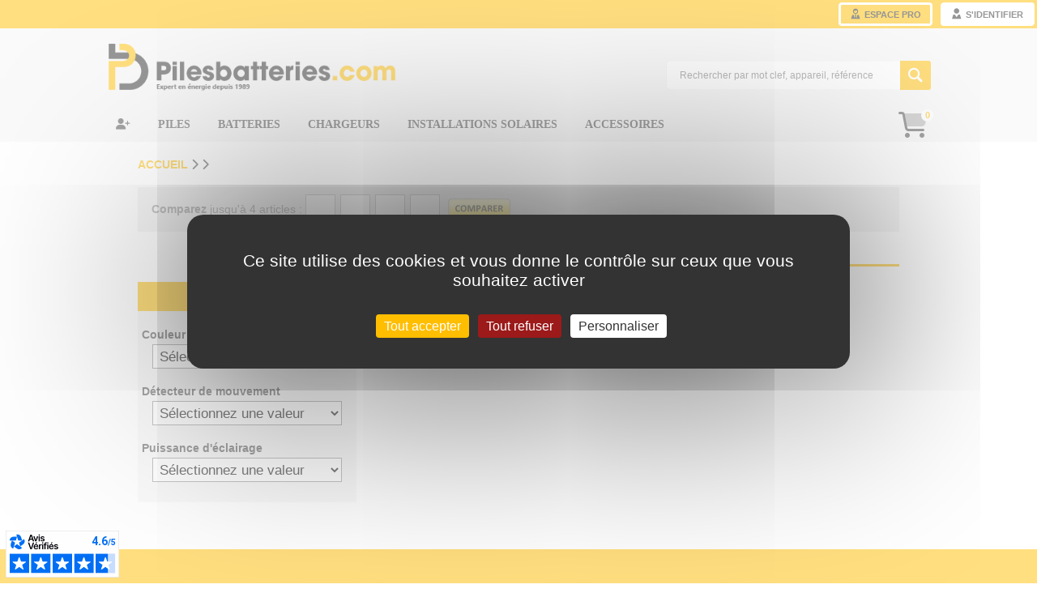

--- FILE ---
content_type: text/html
request_url: https://www.pilesbatteries.com/Lampes-exterieures-a-led-5-115-r.html
body_size: 10458
content:
<!DOCTYPE html>
<html lang="fr" >
<head>
 <title> : Vente et achat   pas chère sur pilesbatteries.com</title>
 <meta property="og:title" content=" : Vente et achat   pas chère sur pilesbatteries.com"/>
 <meta property="og:description" name="description" content="Acheter votre   chez un spécialiste. Depuis 1989 pilesbatteries.com vous offre un large choix de  au meilleur prix et en livraison ultra rapide. Utilisez notre assistant de recherche pour trouver et commander votre  en quelques secondes">
 <meta name="keywords" content=" , , ">
 <link rel="canonical" href="https://www.pilesbatteries.com/--5-115-r.html" />
<meta property="og:type" content="website"/>
<meta name="facebook-domain-verification" content="01tgy9wleikr9jugubk6xvjb4zoypv" />
<!--<meta property="og:url" content="https://www.pilesbatteries.com/"/>-->

 <meta http-equiv="content-type" content="text/html; charset=ISO-8859-1">
 <meta name="language" content="FR">
 <meta name="robots" content="INDEX, FOLLOW">

 <meta name="revisit-after" content="15 days">
 <meta http-equiv="X-UA-Compatible" content="IE=edge,chrome=1">
 <meta name="theme-color" content="#f5f5f5">
 <meta name="apple-mobile-web-app-status-bar-style" content="#f5f5f5">
 <meta name="msapplication-TileColor" content="#f5f5f5">
 <meta name="verify-v1" content="YhDL6QSGuP/a+42rZsbqYE4WZ1MJy3v94RUXMbIXS1k=">
 <link rel="shortcut icon" type="image/x-icon" href="favicon.ico" />
 <link href="pilesbatterie.css?v=4" type="text/css" rel="stylesheet">
 <link href="pilesbatterie-m.css?v=2" type="text/css" rel="stylesheet">
 <link href="octicons/octicons.css" type="text/css" rel="stylesheet">
 <link href="addon/fontawesome/css/all.css" type="text/css" rel="stylesheet">
 <link href="addon/lightbox2/dist/css/lightbox.min.css" type="text/css" rel="stylesheet">
 <link rel="stylesheet" href="https://use.fontawesome.com/releases/v5.6.3/css/all.css" integrity="sha384-UHRtZLI+pbxtHCWp1t77Bi1L4ZtiqrqD80Kn4Z8NTSRyMA2Fd33n5dQ8lWUE00s/" crossorigin="anonymous">
 <meta name="viewport" content="initial-scale=1.0, user-scalable=yes" />
 <!--<script src="https://ajax.googleapis.com/ajax/libs/jquery/3.6.0/jquery.min.js"></script>-->
 <script src="https://ajax.googleapis.com/ajax/libs/jquery/3.7.1/jquery.min.js"></script>
 <link rel="stylesheet" href="https://ajax.googleapis.com/ajax/libs/jqueryui/1.13.2/themes/smoothness/jquery-ui.css">
<script src="https://ajax.googleapis.com/ajax/libs/jqueryui/1.13.2/jquery-ui.min.js"></script>
 <script async="true" type="text/javascript" src="https://s.kk-resources.com/leadtag.js" ></script>
 <script type="text/javascript" src="pilesbatterie2.js?v=2"></script>
 <script src="addon/tarteaucitronv2/tarteaucitron.js?v=3"></script>
 <script src="addon/lightbox2/dist/js/lightbox-plus-jquery.min.js"></script>
<script>
tarteaucitron.init({
    "privacyUrl": "", /* Privacy policy url */
    "bodyPosition": "bottom", /* or top to bring it as first element for accessibility */
    "hashtag": "#tarteaucitron", /* Open the panel with this hashtag */
    "cookieName": "tarteaucitron", /* Cookie name */

    "orientation": "middle", /* Banner position (top - bottom - middle - popup) */

    "groupServices": false, /* Group services by category */
    "showDetailsOnClick": true, /* Click to expand the description */
    "serviceDefaultState": "wait", /* Default state (true - wait - false) */

    "showAlertSmall": false, /* Show the small banner on bottom right */
    "cookieslist": false, /* Show the cookie list */
    
    "showIcon": true, /* Show cookie icon to manage cookies */
     "iconSrc": "addon/tarteaucitron/paramcook.png", /* Optionnal: URL or base64 encoded image */
    "iconPosition": "BottomRight", /* Position of the icon between BottomRight, BottomLeft, TopRight and TopLeft */

    "adblocker": false, /* Show a Warning if an adblocker is detected */

    "DenyAllCta" : true, /* Show the deny all button */
    "AcceptAllCta" : true, /* Show the accept all button when highPrivacy on */
    "highPrivacy": true, /* HIGHLY RECOMMANDED Disable auto consent */

    "handleBrowserDNTRequest": 1, /* If Do Not Track == 1, disallow all */

    "removeCredit": true, /* Remove credit link */
    "moreInfoLink": true, /* Show more info link */
    "useExternalCss": false, /* If false, the tarteaucitron.css file will be loaded */

    //"cookieDomain": ".my-multisite-domaine.fr", /* Shared cookie for subdomain website */

    "readmoreLink": "", /* Change the default readmore link pointing to tarteaucitron.io */
    
    "mandatory": true, /* Show a message about mandatory cookies */
    "mandatoryCta": true, /* Show the disabled accept button when mandatory on */
    
    // "customCloserId": "", /* Optional a11y: Custom element ID used to open the panel */

    "googleConsentMode": true, /* Enable Google Consent Mode v2 for Google ads and GA4 */
    
    "partnersList": false /* Details the number of partners on the popup and middle banner */
});


</script>
<script type="text/javascript">

	tarteaucitron.user.gajsUa = 'UA-13083605-1';
        tarteaucitron.user.gajsMore = function () { };
        (tarteaucitron.job = tarteaucitron.job || []).push('gajs');
		
		tarteaucitron.user.gtagUa = 'G-8NZZBRRVS1';
        tarteaucitron.user.gtagMore = function () { /* add here your optionnal gtag() */ };
        (tarteaucitron.job = tarteaucitron.job || []).push('gtag');
		
		tarteaucitron.user.facebookpixelId = 1007055913590291; //old 1007055913590291
        (tarteaucitron.job = tarteaucitron.job || []).push('facebookpixel');
		
		(tarteaucitron.job = tarteaucitron.job || []).push('googleadwordsconversion');
		
		(tarteaucitron.job = tarteaucitron.job || []).push('googleadwordsconversion');
		
		tarteaucitron.user.bingadsTag = 'bingadsTag';
        (tarteaucitron.job = tarteaucitron.job || []).push('bingads');
		
		(tarteaucitron.job = tarteaucitron.job || []).push('kelkoogroup');

</script>

<script>tarteaucitron.user.bingadsID = 25042322;</script>
<script async charset="utf-8" src="https://widgets.rr.skeepers.io/generated/c564e8d1-2040-8484-052a-51d03657a850/c5e3374f-0add-49d6-b212-9c667d808b90.js"></script> 

 
<!-- <script>
 !function(f,b,e,v,n,t,s){if(f.fbq)return;n=f.fbq=function(){n.callMethod? n.callMethod.apply(n,arguments):n.queue.push(arguments)};if(!f._fbq)f._fbq=n; n.push=n;n.loaded=!0;n.version='2.0';n.queue=[];t=b.createElement(e);t.async=!0; t.src=v;s=b.getElementsByTagName(e)[0];s.parentNode.insertBefore(t,s)}(window, document,'script','https://connect.facebook.net/en_US/fbevents.js');
 fbq('init', '1007055913590291');
 </script>
 <script>(function(w,d,t,r,u){var f,n,i;w[u]=w[u]||[],f=function(){var o={ti:"25042322"};o.q=w[u],w[u]=new UET(o),w[u].push("pageLoad")},n=d.createElement(t),n.src=r,n.async=1,n.onload=n.onreadystatechange=function(){var s=this.readyState;s&&s!=="loaded"&&s!=="complete"||(f(),n.onload=n.onreadystatechange=null)},i=d.getElementsByTagName(t)[0],i.parentNode.insertBefore(n,i)})(window,document,"script","//bat.bing.com/bat.js","uetq");</script>-->
</head>

<body>
<!--<script type="text/javascript">
var gaJsHost = (("https:" == document.location.protocol) ? "https://ssl." : "http://www.");
document.write(unescape("%3Cscript src='" + gaJsHost + "google-analytics.com/ga.js' type='text/javascript'%3E%3C/script%3E"));
</script>
<script type="text/javascript">
try {
var pageTracker = _gat._getTracker("UA-13083605-1");
pageTracker._trackPageview();
} catch(err) {}
</script>-->


 <a name="haut"></a>
 <div id="entete">
     
     <div id="topbarmenu">
        <a class="button pro" href="index.php?page=pro"><i class="fa-sharp fa-solid fa-user-tie-hair"></i> Espace Pro </a>  
        
        
             <a class="button ident" href="index.php?page=sidentifier" ref="nofollow"><i class="fa-sharp fa-solid fa-user-vneck"></i> s'identifier</a>        
        <!--<a href="index.php?page=caddie" class="menubutton">
            <img src="caddie.png" style="width:32px">
        </a>
        <div id="cartnb2">0</div>-->
        
     </div>
     <div style="overflow:hidden;height:11px"></div>
     <table align="center"> <!--style="height:98px;width:100%;max-width:1000px;"--> 
   <td>
    <table style="cursor:pointer" onclick="window.location='https://www.pilesbatteries.com/'">
     <td style="width:50px;"><a href="https://www.pilesbatteries.com/"><img src="logo_icone.png" style="width:50px;"></a></td>
     <td>
      <img src="logolien.png" style="width:300px;">
      <!--<div id="slogant">VOTRE HYPERMARCHE DE L'<span class="y">ENERGIE</span> DEPUIS 1989</div>-->
      <!--<div id="slogant">Expert de l'énergie depuis 1989</div>-->
     </td>
     <td>
     </td>
    </table>
    <div style="overflow:hidden;height:11px"></div>
   </td>
   <td style="width:400px;" valign="middle" align="right">
     <!--<a href="index.php?page=compte">Mon compte</a> &nbsp;|&nbsp; <a href="index.php?page=magasins">Nos magasins</a> &nbsp;|&nbsp; <a href="index.php?page=pro">Espace Pro</a> &nbsp;|&nbsp; <a href="index.php?page=questions">Aide</a>
-->
     <div style="overflow:hidden;height:7px"></div>
     <table cellspacing="0" cellpadding="0">
      <tr>
       <td style="width:310px;height:36px;background-image:url(fond_search.png)"><input type="text" id="searched" name="searched" value="" placeholder="Rechercher par mot clef, appareil, référence" style="width:270px;border:none;font-size:12px;margin-left:15px;" onkeypress="searchKeyPress(event)"></td><td><a href="#" class="searchbutton" onclick="goSearch()"><span class="octicon octicon-search" style="font-weight:bold"></span></a></td>
      </tr>
     </table>
   </td>
  </table>
  <table cellspacing="0" cellpadding="0"  align="center"><!--style="width:100%;max-width:990px"-->
  <td>
  
  <!--non affiché-->
  <a id="afam0" href="https://www.pilesbatteries.com/index.php?page=compte" onmouseover="viewMenufam(0)" onmouseout="unViewMenufam()" class="onglet" >
      <!--<span class="octicon octicon-plus"></span>--><i class="fa-solid fa-user-plus"></i>
  </a>
  <a id="afam1" href="https://www.pilesbatteries.com/Piles-1-f.html" onmouseover="viewMenufam(1)" onmouseout="unViewMenufam()" class="onglet">Piles </a>
  <a id="afam2" href="https://www.pilesbatteries.com/Batteries-2-f.html" onmouseover="viewMenufam(2)" onmouseout="unViewMenufam()" class="onglet">Batteries </a>
  <a id="afam3" href="https://www.pilesbatteries.com/Chargeurs-3-f.html" onmouseover="viewMenufam(3)" onmouseout="unViewMenufam()" class="onglet">Chargeurs </a>
  <!--<a id="afam5" href="https://www.pilesbatteries.com/Lampes-5-f.html" onmouseover="viewMenufam(5)" onmouseout="unViewMenufam()" class="onglet">Lampes <span class="octicon octicon-chevron-down"></span></a>-->
  <a id="afam42" href="https://www.pilesbatteries.com/Installations-Solaires-42-f.html" onmouseover="viewMenufam(42)" onmouseout="unViewMenufam()" class="onglet">Installations Solaires </a>
  <a id="afam4" href="https://www.pilesbatteries.com/Accessoires-4-f.html" onmouseover="viewMenufam(4)" onmouseout="unViewMenufam()" class="onglet">Accessoires </a>
     <!--<a class="onglet" id="ong_promo"  href="https://www.pilesbatteries.com/index.php?page=ventes-flash">Soldes d'hiver</a>-->
  </td>
  <td style="width:50px" align="center"><a href="index.php?page=caddie" class="menubutton"><i class="fa-duotone fa-cart-shopping" style="font-size:32px;"></i></a><div id="cartnb">0</div></td>
  <!--<td style="width:150px;font-size:12px" align="center">
  
   <a href="index.php?page=sidentifier" ref="nofollow">Créez un compte</a><br>ou <a href="index.php?page=sidentifier" ref="nofollow">identifiez-vous</a>  </td>-->
  </table>
  
 </div>

 <div id="divmenufam0" class="menufam" onclick="viewMenufam(0)" onmouseover="viewMenufam(0)" onmouseout="unViewMenufam()">
  <ul class="menucase">
   <li><a href="index.php?page=societe">Qui sommes nous ?</a></li>
   <li><b><a href="index.php?page=livraison">Livraison</a></b></li>
   <li><b><a href="index.php?page=paiement">Paiement</a></b></li>
   <li><b><a href="index.php?page=garantie">Garantie</a></b></li>
   <li><a href="index.php?page=suivre">Suivre une commande</a></li>
   <li><b><a href="index.php?page=compte">Mon compte</a></b></li>
   <li><a href="index.php?page=pro">Espace pro</a></li>
  </ul>
 </div>
 
<div id="divmenufam1" class="menufam" onmouseover="viewMenufam(1)" onmouseout="unViewMenufam()"></div><div id="divmenufam2" class="menufam" onmouseover="viewMenufam(2)" onmouseout="unViewMenufam()"></div><div id="divmenufam3" class="menufam" onmouseover="viewMenufam(3)" onmouseout="unViewMenufam()"></div><div id="divmenufam5" class="menufam" onmouseover="viewMenufam(5)" onmouseout="unViewMenufam()">
 <table style="width:100%" cellspacing="0" cellpadding="0">
   <tbody><tr><td valign="top">

    <table style="width:100%" cellspacing="5" cellpadding="0">
     <tbody><tr><td valign="top">
       <div class="caption3">LAMPES ET PROJECTEURS PAR TYPES</div>
       <ul class="menucase2" style="float:left">
        <li><a href="Lampes-Baladeuses-a-led-5-85-r.html">Baladeuses à led</a></li>
        <li><a href="Lampes-gadgets-et-decoration-5-63-r.html">Gadgets et décoration</a></li>        
        <li><a href="Lampes-de-camping-5-42-r.html">Lampes de camping</a></li>
        <li><a href="Lampes-de-poches-5-32-r.html">Lampes de poches</a></li>
        <li><a href="Lampes-frontales-a-Led-5-44-r.html">Lampes frontales à led</a></li>
        <li><a href="Lampes-et-phares-de-travail-5-45-r.html">Phares de travail à led</a></li>
        <li><a href="Lampes-exterieures-solaire-5-47-r.html">Projecteurs led solaire extérieur</a></li>
        <li><a href="Lampes-Projecteurs-rechargeables-5-124-r.html">Projecteurs rechargeables</a></li>
        <li><a href="Lampes-torches-Atex-5-33-r.html">Torches Atex</a></li>
        <li><a href="Lampes-torches-puissantes-a-led-5-113-r.html">Torches puissantes à led</a></li>
      </ul>
     </td>
    </tr></tbody></table>

   </td>
   <td style="width:2px;background-color:#cccccc;overflow:hidden"><br></td>
   <td style="padding-left:10px" valign="top">

       <div class="caption3">MARQUES</div>
       <ul class="menucase">
        <li><a href="vente-torche-ansmann.html">Ansmann</a></li>
        <li><a href="vente-projecteur-brennenstuhl.html">Brennenstuhl </a></li>
        <li><a href="vente-torche-.html"></a><br></li>
       </ul>
   </td>
   <td style="width:300px" valign="top" align="center">

   <br></td>
 </tr></tbody></table>
</div><div id="divmenufam4" class="menufam" onmouseover="viewMenufam(4)" onmouseout="unViewMenufam()"></div><div id="divmenufam42" class="menufam" onmouseover="viewMenufam(42)" onmouseout="unViewMenufam()"></div>
  <div id="Mmenu" class="Mmenu" style="display:none">
   <a href="Javascript:closeMMenu()" class="MmenuF"><span class="octicon s2"></span></a>
   <a onclick="Javascript:openMMenuF(1)" class="MmenuF"><b>Piles</b> <span class="octicon s1"></span></a><div id="Mmenuf1" class="MmenuF" style="display:none"><a href="https://www.pilesbatteries.com/Piles-classiques-1-1-r.html" class="MmenuSF">Piles classiques</a><a href="https://www.pilesbatteries.com/Piles-Duracell-1-87-r.html" class="MmenuSF">Piles Duracell</a><a href="https://www.pilesbatteries.com/Piles-industrielles-1-9-r.html" class="MmenuSF">Piles industrielles</a><a href="https://www.pilesbatteries.com/Piles-rechargeables-1-2-r.html" class="MmenuSF">Piles rechargeables</a><a href="https://www.pilesbatteries.com/Piles-rechargeables-Eneloop-1-56-r.html" class="MmenuSF">Piles rechargeables Eneloop</a><a href="https://www.pilesbatteries.com/Piles-rechargeables-pour-montage-1-139-r.html" class="MmenuSF">Piles rechargeables pour montage</a><a href="https://www.pilesbatteries.com/Piles-photo-1-3-r.html" class="MmenuSF">Piles photo</a><a href="https://www.pilesbatteries.com/Piles-speciales-1-4-r.html" class="MmenuSF">Piles spéciales</a><a href="https://www.pilesbatteries.com/Piles-de-montres-1-5-r.html" class="MmenuSF">Piles de montres</a><a href="https://www.pilesbatteries.com/Piles-boutons--electroniques-1-6-r.html" class="MmenuSF">Piles boutons, électroniques</a><a href="https://www.pilesbatteries.com/Piles-boutons-rechargeables-lithium-1-157-r.html" class="MmenuSF">Piles boutons rechargeables lithium</a><a href="https://www.pilesbatteries.com/Piles-auditives-1-7-r.html" class="MmenuSF">Piles auditives</a><a href="https://www.pilesbatteries.com/Piles-pour-alarmes-1-54-r.html" class="MmenuSF">Piles pour alarmes</a><a href="https://www.pilesbatteries.com/Piles-de-cloture-electrique-1-167-r.html" class="MmenuSF">Piles de clôture électrique</a></div><a onclick="Javascript:openMMenuF(2)" class="MmenuF"><b>Batteries</b> <span class="octicon s1"></span></a><div id="Mmenuf2" class="MmenuF" style="display:none"><a href="https://www.pilesbatteries.com/Batteries-de-secours-usb-2-107-r.html" class="MmenuSF">Batteries de secours usb</a><a href="https://www.pilesbatteries.com/Batteries-pour-appareils-photo-numeriques-2-8-r.html" class="MmenuSF">Batteries pour appareils photo numériques</a><a href="https://www.pilesbatteries.com/Batteries-de-tablettes-2-149-r.html" class="MmenuSF">Batteries de tablettes</a><a href="https://www.pilesbatteries.com/Batteries-de-drones-2-53-r.html" class="MmenuSF">Batteries de drones</a><a href="https://www.pilesbatteries.com/Batteries-pour-cigarette-electronique-2-174-r.html" class="MmenuSF">Batteries pour cigarette électronique</a><a href="https://www.pilesbatteries.com/Batteries-de-camescopes-2-10-r.html" class="MmenuSF">Batteries de camescopes</a><a href="https://www.pilesbatteries.com/Batteries-de-telephone-sans-fil-2-11-r.html" class="MmenuSF">Batteries de téléphone sans fil</a><a href="https://www.pilesbatteries.com/Batteries-de-telephone-mobile-et-GSM-2-12-r.html" class="MmenuSF">Batteries de téléphone mobile et GSM</a><a href="https://www.pilesbatteries.com/Batteries-console-de-jeux-2-165-r.html" class="MmenuSF">Batteries console de jeux</a><a href="https://www.pilesbatteries.com/Batteries-pour-collier-pour-chien-2-177-r.html" class="MmenuSF">Batteries pour collier pour chien</a><a href="https://www.pilesbatteries.com/Batteries-pour-outillage-portatif-2-41-r.html" class="MmenuSF">Batteries pour outillage portatif</a><a href="https://www.pilesbatteries.com/Batteries-de-voiture-2-100-r.html" class="MmenuSF">Batteries de voiture</a><a href="https://www.pilesbatteries.com/Batteries-pour-voiture-sans-permis-2-178-r.html" class="MmenuSF">Batteries pour voiture sans permis</a><a href="https://www.pilesbatteries.com/Batteries-de-moto-2-15-r.html" class="MmenuSF">Batteries de moto</a><a href="https://www.pilesbatteries.com/Batteries-de-quad-2-61-r.html" class="MmenuSF">Batteries de quad</a><a href="https://www.pilesbatteries.com/Batteries-de-jet-ski-2-60-r.html" class="MmenuSF">Batteries de jet ski</a><a href="https://www.pilesbatteries.com/Batteries-de-tondeuses-2-62-r.html" class="MmenuSF">Batteries de tondeuses</a><a href="https://www.pilesbatteries.com/Batteries-tracteurs-2-168-r.html" class="MmenuSF">Batteries tracteurs</a><a href="https://www.pilesbatteries.com/Batteries-camions-2-169-r.html" class="MmenuSF">Batteries camions</a><a href="https://www.pilesbatteries.com/Batteries-camping-car-2-170-r.html" class="MmenuSF">Batteries camping car</a><a href="https://www.pilesbatteries.com/Batteries-de-bus-2-172-r.html" class="MmenuSF">Batteries de bus</a><a href="https://www.pilesbatteries.com/Batteries-marine-2-171-r.html" class="MmenuSF">Batteries marine</a><a href="https://www.pilesbatteries.com/Batteries-pour-onduleurs--alarmes-et-jouets-motorises-2-13-r.html" class="MmenuSF">Batteries pour onduleurs, alarmes et jouets motorisés</a><a href="https://www.pilesbatteries.com/Batteries-pour-tondeuse-robot-2-39-r.html" class="MmenuSF">Batteries pour tondeuse robot</a><a href="https://www.pilesbatteries.com/Batteries-pour-aspirateurs-robot-2-88-r.html" class="MmenuSF">Batteries pour aspirateurs robot</a><a href="https://www.pilesbatteries.com/Batteries-pour-rasoir-electrique-2-30-r.html" class="MmenuSF">Batteries pour rasoir électrique</a><a href="https://www.pilesbatteries.com/Batteries-de-brosse-a-dents-electrique-2-151-r.html" class="MmenuSF">Batteries de brosse à dents électrique</a><a href="https://www.pilesbatteries.com/Batteries-de-defibrilateur-2-180-r.html" class="MmenuSF">Batteries de défibrilateur</a><a href="https://www.pilesbatteries.com/Batteries-de-telecommande-de-grue-2-110-r.html" class="MmenuSF">Batteries de télécommande de grue</a><a href="https://www.pilesbatteries.com/Batteries-de-lecteur-code-barre-et-scanner-2-127-r.html" class="MmenuSF">Batteries de lecteur code barre et scanner</a><a href="https://www.pilesbatteries.com/Batteries-lithium-ion-protegees-2-144-r.html" class="MmenuSF">Batteries lithium ion protégées</a><a href="https://www.pilesbatteries.com/Batteries-LifePO4-2-153-r.html" class="MmenuSF">Batteries LifePO4</a><a href="https://www.pilesbatteries.com/Batteries-pour-terminal-de-paiement-bancaire-2-145-r.html" class="MmenuSF">Batteries pour terminal de paiement bancaire</a><a href="https://www.pilesbatteries.com/Batteries-Specifiques-2-80-r.html" class="MmenuSF">Batteries Spécifiques</a><a href="https://www.pilesbatteries.com/Batteries-de-casques-bluetooth-2-150-r.html" class="MmenuSF">Batteries de casques bluetooth</a><a href="https://www.pilesbatteries.com/Batteries-de-GPS-2-82-r.html" class="MmenuSF">Batteries de GPS</a><a href="https://www.pilesbatteries.com/Batteries-a-decharge-lente-2-179-r.html" class="MmenuSF">Batteries à décharge lente</a><a href="https://www.pilesbatteries.com/Batteries-pour-chariot-de-golf-2-17-r.html" class="MmenuSF">Batteries pour chariot de golf</a><a href="https://www.pilesbatteries.com/Batteries-pour-fauteuil-roulant-electrique-2-138-r.html" class="MmenuSF">Batteries pour fauteuil roulant électrique</a><a href="https://www.pilesbatteries.com/Batteries-pour-gyropode-2-162-r.html" class="MmenuSF">Batteries pour gyropode</a><a href="https://www.pilesbatteries.com/Batteries-de-competition--Moto--jet-ski-2-99-r.html" class="MmenuSF">Batteries de compétition, Moto, jet-ski</a><a href="https://www.pilesbatteries.com/Batteries-de-competition--kart--rallye--monoplace-2-20-r.html" class="MmenuSF">Batteries de compétition, kart, rallye, monoplace</a><a href="https://www.pilesbatteries.com/Batteries-de-portail-electrique-2-58-r.html" class="MmenuSF">Batteries de portail électrique</a><a href="https://www.pilesbatteries.com/Batteries-de-volet-de-piscine-2-59-r.html" class="MmenuSF">Batteries de volet de piscine</a><a href="https://www.pilesbatteries.com/Batteries-de-booster-2-140-r.html" class="MmenuSF">Batteries de booster</a><a href="https://www.pilesbatteries.com/Batteries-Cyclon-2-154-r.html" class="MmenuSF">Batteries Cyclon</a><a href="https://www.pilesbatteries.com/Batteries-Optima-2-81-r.html" class="MmenuSF">Batteries Optima</a><a href="https://www.pilesbatteries.com/Batteries-de-nacelles-2-16-r.html" class="MmenuSF">Batteries de nacelles</a><a href="https://www.pilesbatteries.com/Batteries-pour-le-materiel-de-nettoyage-2-19-r.html" class="MmenuSF">Batteries pour le matériel de nettoyage</a><a href="https://www.pilesbatteries.com/Batteries-professionnelles-secours-2-21-r.html" class="MmenuSF">Batteries professionnelles secours</a></div><a onclick="Javascript:openMMenuF(3)" class="MmenuF"><b>Chargeurs</b> <span class="octicon s1"></span></a><div id="Mmenuf3" class="MmenuF" style="display:none"><a href="https://www.pilesbatteries.com/Chargeurs-usb-3-121-r.html" class="MmenuSF">Chargeurs usb</a><a href="https://www.pilesbatteries.com/Chargeurs-allume-cigare-3-122-r.html" class="MmenuSF">Chargeurs allume cigare</a><a href="https://www.pilesbatteries.com/Chargeurs-iPhone-5-3-137-r.html" class="MmenuSF">Chargeurs iPhone 5</a><a href="https://www.pilesbatteries.com/Chargeurs-de-piles-rechargeables-3-22-r.html" class="MmenuSF">Chargeurs de piles rechargeables</a><a href="https://www.pilesbatteries.com/Chargeurs-de-piles-rechargeables-Eneloop-3-55-r.html" class="MmenuSF">Chargeurs de piles rechargeables Eneloop</a><a href="https://www.pilesbatteries.com/Chargeurs-de-batteries-lithium-3-146-r.html" class="MmenuSF">Chargeurs de batteries lithium</a><a href="https://www.pilesbatteries.com/Chargeurs-pour-cigarette-electronique-3-175-r.html" class="MmenuSF">Chargeurs pour cigarette électronique</a><a href="https://www.pilesbatteries.com/Chargeurs-pour-ordinateurs-portables-3-35-r.html" class="MmenuSF">Chargeurs pour ordinateurs portables</a><a href="https://www.pilesbatteries.com/Chargeurs-photo-video-3-24-r.html" class="MmenuSF">Chargeurs photo vidéo</a><a href="https://www.pilesbatteries.com/Chargeurs-de-tablette-3-71-r.html" class="MmenuSF">Chargeurs de tablette</a><a href="https://www.pilesbatteries.com/Chargeurs-smartphones-et-telephones-portables-3-36-r.html" class="MmenuSF">Chargeurs smartphones et téléphones portables</a><a href="https://www.pilesbatteries.com/Chargeurs-console-de-jeux-3-166-r.html" class="MmenuSF">Chargeurs console de jeux</a><a href="https://www.pilesbatteries.com/Chargeurs-de-GPS-3-84-r.html" class="MmenuSF">Chargeurs de GPS</a><a href="https://www.pilesbatteries.com/Chargeurs-moto-3-25-r.html" class="MmenuSF">Chargeurs moto</a><a href="https://www.pilesbatteries.com/Chargeurs-auto-camion-3-27-r.html" class="MmenuSF">Chargeurs auto/camion</a><a href="https://www.pilesbatteries.com/Chargeurs-pour-gyropode-3-163-r.html" class="MmenuSF">Chargeurs pour gyropode</a><a href="https://www.pilesbatteries.com/Chargeurs-robot-aspirateur-3-164-r.html" class="MmenuSF">Chargeurs robot aspirateur</a><a href="https://www.pilesbatteries.com/Chargeurs-pour-batterie-lifePO4-3-108-r.html" class="MmenuSF">Chargeurs pour batterie lifePO4</a><a href="https://www.pilesbatteries.com/Chargeurs-batteries-plomb-3-26-r.html" class="MmenuSF">Chargeurs batteries plomb</a><a href="https://www.pilesbatteries.com/Chargeurs-Boosters-3-89-r.html" class="MmenuSF">Chargeurs Boosters</a><a href="https://www.pilesbatteries.com/Chargeurs-de-batteries-d-outillage-portatif-3-77-r.html" class="MmenuSF">Chargeurs de batteries d'outillage portatif</a><a href="https://www.pilesbatteries.com/Chargeurs-pour-batteries-de-telecommande-de-grue-3-147-r.html" class="MmenuSF">Chargeurs pour batteries de télecommande de grue</a><a href="https://www.pilesbatteries.com/Chargeurs-Modelisme-3-23-r.html" class="MmenuSF">Chargeurs Modélisme</a></div><a onclick="Javascript:openMMenuF(6)" class="MmenuF"><b>Onduleurs</b> <span class="octicon s1"></span></a><div id="Mmenuf6" class="MmenuF" style="display:none"><a href="https://www.pilesbatteries.com/Onduleurs-Riello-Idialog-6-52-r.html" class="MmenuSF">Onduleurs Riello Idialog</a><a href="https://www.pilesbatteries.com/Onduleurs-Riello-IPlug-6-51-r.html" class="MmenuSF">Onduleurs Riello IPlug</a><a href="https://www.pilesbatteries.com/Onduleurs-Riello-Net-Dialog-6-96-r.html" class="MmenuSF">Onduleurs Riello Net Dialog</a><a href="https://www.pilesbatteries.com/Onduleurs-Riello-Prenium-Pro-6-50-r.html" class="MmenuSF">Onduleurs Riello Prenium Pro</a></div><a onclick="Javascript:openMMenuF(5)" class="MmenuF"><b>Lampes</b> <span class="octicon s1"></span></a><div id="Mmenuf5" class="MmenuF" style="display:none"><a href="https://www.pilesbatteries.com/Lampes-torches-puissantes-a-led-5-113-r.html" class="MmenuSF">Lampes torches puissantes à led</a><a href="https://www.pilesbatteries.com/Lampes-torches-tactiques-a-led-5-111-r.html" class="MmenuSF">Lampes torches tactiques à led</a><a href="https://www.pilesbatteries.com/Lampes-frontales-a-Led-5-44-r.html" class="MmenuSF">Lampes frontales à Led</a><a href="https://www.pilesbatteries.com/Lampes-exterieures-solaire-5-47-r.html" class="MmenuSF">Lampes exterieures solaire</a><a href="https://www.pilesbatteries.com/Lampes-et-phares-de-travail-5-45-r.html" class="MmenuSF">Lampes et phares de travail</a><a href="https://www.pilesbatteries.com/Lampes-torches-classiques-5-46-r.html" class="MmenuSF">Lampes torches classiques</a><a href="https://www.pilesbatteries.com/Lampes-Projecteurs-rechargeables-5-124-r.html" class="MmenuSF">Lampes Projecteurs rechargeables</a><a href="https://www.pilesbatteries.com/Lampes-torches-Atex-5-33-r.html" class="MmenuSF">Lampes torches Atex</a><a href="https://www.pilesbatteries.com/Lampes-de-camping-5-42-r.html" class="MmenuSF">Lampes de camping</a><a href="https://www.pilesbatteries.com/Lampes-Baladeuses-a-led-5-85-r.html" class="MmenuSF">Lampes Baladeuses à led</a><a href="https://www.pilesbatteries.com/Lampes-de-poches-5-32-r.html" class="MmenuSF">Lampes de poches</a><a href="https://www.pilesbatteries.com/Lampes-gadgets-et-decoration-5-63-r.html" class="MmenuSF">Lampes gadgets et décoration</a></div><a onclick="Javascript:openMMenuF(4)" class="MmenuF"><b>Accessoires</b> <span class="octicon s1"></span></a><div id="Mmenuf4" class="MmenuF" style="display:none"><a href="https://www.pilesbatteries.com/Accessoires-Cables-de-demarrage-4-156-r.html" class="MmenuSF">Câbles de démarrage</a><a href="https://www.pilesbatteries.com/Accessoires-Adaptateurs-pour-prises-4-69-r.html" class="MmenuSF">Adaptateurs pour prises</a><a href="https://www.pilesbatteries.com/Accessoires-Alimentations-4-28-r.html" class="MmenuSF">Alimentations</a><a href="https://www.pilesbatteries.com/Accessoires-Convertisseurs-de-tension-4-40-r.html" class="MmenuSF">Convertisseurs de tension</a><a href="https://www.pilesbatteries.com/Accessoires-Commande-radio-de-portails-4-123-r.html" class="MmenuSF">Commande radio de portails</a><a href="https://www.pilesbatteries.com/Accessoires-Controle-et-mesure-4-31-r.html" class="MmenuSF">Contrôle et mesure</a><a href="https://www.pilesbatteries.com/Accessoires-Detecteurs-de-fumee-4-97-r.html" class="MmenuSF">Détecteurs de fumée</a><a href="https://www.pilesbatteries.com/Accessoires-Cosses-Batteries-4-158-r.html" class="MmenuSF">Cosses Batteries</a><a href="https://www.pilesbatteries.com/Accessoires-Kit-de-reparation-4-176-r.html" class="MmenuSF">Kit de réparation</a></div><a onclick="Javascript:openMMenuF(42)" class="MmenuF"><b>Installations Solaires</b> <span class="octicon s1"></span></a><div id="Mmenuf42" class="MmenuF" style="display:none"><a href="https://www.pilesbatteries.com/Installations-Solaires-Panneaux-42-421-r.html" class="MmenuSF">Installations Solaires Panneaux</a><a href="https://www.pilesbatteries.com/Installations-Solaires-Regulateurs-42-422-r.html" class="MmenuSF">Installations Solaires Régulateurs</a><a href="https://www.pilesbatteries.com/Installations-Solaires-Supports-et-fixations-42-424-r.html" class="MmenuSF">Installations Solaires Supports et fixations</a><a href="https://www.pilesbatteries.com/Installations-Solaires-Connectiques-42-425-r.html" class="MmenuSF">Installations Solaires Connectiques</a><a href="https://www.pilesbatteries.com/Installations-Solaires-Accessoires-42-426-r.html" class="MmenuSF">Installations Solaires Accessoires</a><a href="https://www.pilesbatteries.com/Installations-Solaires-Kits-solaires-42-427-r.html" class="MmenuSF">Installations Solaires Kits solaires</a><a href="https://www.pilesbatteries.com/Installations-Solaires-Batteries-nomades-42-428-r.html" class="MmenuSF">Installations Solaires Batteries nomades</a></div>
   <a href="index.php?page=livraison" class="MmenuF2">Livraisons</a>
   <a href="index.php?page=paiement" class="MmenuF2">Paiements</span></a>
   <a href="index.php?page=garantie" class="MmenuF2">Garanties</span></a>
   <a href="Javascript:openMMenuF(0)" class="MmenuF3">Mon compte <span class="octicon s1"></span></a>
   <div id="Mmenuf0" class="MmenuF" style="display:none">
    <a href="index.php?page=suivre" class="MmenuSF">Mes commandes</a>
    <a href="index.php?page=c_retours" class="MmenuSF">Retours et échange</a>
    <a href="index.php?page=c_infos" class="MmenuSF">Mes coordonnées</a>
    <a href="index.php?page=c_adresses" class="MmenuSF">Mes points de livraison</a>
   </div>
   <a href="Javascript:closeMMenu()" class="MmenuF"><span class="octicon s2"></span></a>
  </div>
 <div id="entetem">
  <table cellspacing="2" cellpadding="0" style="width:100%;background-color:#f5f5f5;" border="0">
  <td style="width:30px" align="center"><a href="Javascript:openMMenu()" class="menubutton"><span class="mega-octicon octicon-three-bars"></span><br>MENU</a></td>
  <td>&nbsp;</td>
  <td style="width:60px" align="center"><a href="#" class="menubutton" onclick="openMsearch(this)"><i class="fa-solid fa-magnifying-glass"></i></a></td>
  <td style="width:70px" align="center"><a href="index.php?page=caddie" class="menubutton"><img src="caddie.png" style="width:36px;"></a><div id="cartnbm">0</div></td>
  </table>
  <div class="logom" align="center">
   <a href="https://www.pilesbatteries.com/"><img src="logo_court.png" style="width:150px"></a>
  </div>
<!--  <div id="slogantm">PILESBATTERIES<span class="y">.COM</span></div>-->

  <div id="searchm" class="caption2" style="display:none">
   <table cellspacing="2" cellpadding="0" style="width:100%">
    <td align="left"><input type="text" id="searchedm" value="" placeholder="Rechercher par mot clef, appareil, référence" class="myform" style="width:100%" onkeypress="searchKeyPressM(event)"></td>
    <td align="right" style="width:60px"><a href="#" class="menubutton" onclick="goSearchM()"><span class="mega-octicon octicon-search"></span></a></td>
   </table>
  </div>
 </div>


 <!--<div id="mini_ban_promo">
 <img src="market/presentation/images/mini-banniere.jpg" style="width:100%;" alt="promo novembre" title="promo novembre" />
 </div>
<div id="info_minute">

    <table> <tr><td style="font-size:30px;"> <i class="fas fa-exclamation-triangle"></i></td>
	<td>
	<p><b>Information client :</b><br/>
 Suite à une nouvelle réglementation européenne les batteries dites « avec pack acide/électrolyte » sont désormais remplies avant envoi. L’électrolyte seul étant désormais interdit à la vente aux particuliers. Merci de suivre les instructions fournies avec la batterie livrée.
</p>
	</td></tr></table>
	
 </div>-->

<!-- <div id="info_minute">

    <table> <tr><td style="font-size:30px;"> <i class="fas fa-exclamation-triangle"></i></td>
	<td>
	<p><b>Information client :</b><br/>
En raison de plusieurs évènements indépendants de notre volonté (conditions météorologiques, pénurie de transporteurs…) nos délais de livraisons peuvent être rallongés de 24h à 48h ouvrés. Nous sommes désolés de la gêne occasionnée.</p>
	</td></tr></table>
	
 </div>-->

 <!--banniere top-->

 
 <div id="pg_contenu">
 <table style="width:75%;background-color:white" align="center" cellspacing="10" cellpadding="0">
  <tr>
   <td align="left" valign="top">
   <div style="overflow:hidden;height:10px"></div>
<span class="arianne"><a href="https://www.pilesbatteries.com/">Accueil</a> <span class="mhide"><i class="fa-solid fa-chevron-right"></i> <a href="https://www.pilesbatteries.com/-5-f.html"></a></span> <i class="fa-solid fa-chevron-right"></i> <strong> </strong></span><h1> </h1>
     <div style="margin-bottom:10px;padding:5px 15px 5px 15px;solid 1px #C3C4C4;background-color:#f1f1f1;" class="mhide">
      <table cellspacing="2" cellpadding="0">
       <form name="comparaison" method="post" action="https://www.pilesbatteries.com/index.php?page=compare&f=5&sf=115&lasturl=index.php%3Fpage%3Dsf%26f%3D5%26sf%3D115%26marque%3D%26model%3D">
       <tr>
        <td style="color:#909091"><b>Comparez</b> jusqu'à 4 articles :</td>
        <td><div class="divcompare"><img id="icon0" src="icon30.png" class="compare"></div><input type="hidden" id="reficon0" name="reficon0"></td>
        <td><div class="divcompare"><img id="icon1" src="icon30.png" class="compare"></div><input type="hidden" id="reficon1" name="reficon1"></td>
        <td><div class="divcompare"><img id="icon2" src="icon30.png" class="compare"></div><input type="hidden" id="reficon2" name="reficon2"></td>
        <td><div class="divcompare"><img id="icon3" src="icon30.png" class="compare"></div><input type="hidden" id="reficon3" name="reficon3"></td>
        <td>&nbsp;</td>
        <td><a href="javascript:goCompare()"><img src="comparer.png" title="Comparer 4  "></a></td>
       </tr>
      </table>
     </div>
<table style="width:100%" cellspacing="0" cellpadding="0">
  <td style="width:200px" valign="top" class="mblock">
   <div class="borderdiv" style="margin-top:52px;">
    <div class="caption">Affiner la recherche</div>
    <div id="affiner" class="mhide">
    <br>
    Couleur<br/><select  name="Couleur" class="menuleft selectbox"><option value="#">Sélectionnez une valeur</option><option class="menuleftb" value="https://www.pilesbatteries.com/-_couleur=blanc_5-115-rf.html">Blanc (3)</option><option class="menuleftb" value="https://www.pilesbatteries.com/-_couleur=gris_5-115-rf.html">Gris (3)</option><option class="menuleftb" value="https://www.pilesbatteries.com/-_couleur=noir_5-115-rf.html">Noir (5)</option></select><br><br>Détecteur de mouvement<br/><select  name="Détecteur de mouvement" class="menuleft selectbox"><option value="#">Sélectionnez une valeur</option><option class="menuleftb" value="https://www.pilesbatteries.com/-_detecteur-de-mouvement=non_5-115-rf.html">Non (8)</option><option class="menuleftb" value="https://www.pilesbatteries.com/-_detecteur-de-mouvement=oui_5-115-rf.html">Oui (3)</option></select><br><br>Puissance d'éclairage<br/><select  name="Puissance d'éclairage" class="menuleft selectbox"><option value="#">Sélectionnez une valeur</option><option class="menuleftb" value="https://www.pilesbatteries.com/-_puissance-d-eclairage=560-lumens_5-115-rf.html">560 Lumens (2)</option><option class="menuleftb" value="https://www.pilesbatteries.com/-_puissance-d-eclairage=650-lumens_5-115-rf.html">650 Lumens (1)</option><option class="menuleftb" value="https://www.pilesbatteries.com/-_puissance-d-eclairage=800-lumens_5-115-rf.html">800 Lumens (1)</option><option class="menuleftb" value="https://www.pilesbatteries.com/-_puissance-d-eclairage=1350-lumens_5-115-rf.html">1350 Lumens (1)</option><option class="menuleftb" value="https://www.pilesbatteries.com/-_puissance-d-eclairage=1675-lumens_5-115-rf.html">1675 Lumens (4)</option><option class="menuleftb" value="https://www.pilesbatteries.com/-_puissance-d-eclairage=3600-lumens_5-115-rf.html">3600 Lumens (1)</option><option class="menuleftb" value="https://www.pilesbatteries.com/-_puissance-d-eclairage=13200-lumens_5-115-rf.html">13200 Lumens (1)</option></select><br><br>
   </div>
  </div><br>
 <div style="display:none;" class="mhide">
  <div class="borderdiv">
   <div class="caption">Categories </div>
   <div style="padding:10px 10px 0 10px">
    <ul class="menuleft">
    <li class="menuleftb"><a href="https://www.pilesbatteries.com/Lampes-torches-puissantes-a-led-5-113-r.html">Lampes torches puissantes à led</a></li><li class="menuleftb"><a href="https://www.pilesbatteries.com/Lampes-torches-tactiques-a-led-5-111-r.html">Lampes torches tactiques à led</a></li><li class="menuleftb"><a href="https://www.pilesbatteries.com/Lampes-frontales-a-Led-5-44-r.html">Lampes frontales à Led</a></li><li class="menuleftb"><a href="https://www.pilesbatteries.com/Lampes-exterieures-solaire-5-47-r.html">Lampes exterieures solaire</a></li><li class="menuleftb"><a href="https://www.pilesbatteries.com/Lampes-et-phares-de-travail-5-45-r.html">Lampes et phares de travail</a></li><li class="menuleftb"><a href="https://www.pilesbatteries.com/Lampes-torches-classiques-5-46-r.html">Lampes torches classiques</a></li><li class="menuleftb"><a href="https://www.pilesbatteries.com/Lampes-Projecteurs-rechargeables-5-124-r.html">Lampes Projecteurs rechargeables</a></li><li class="menuleftb"><a href="https://www.pilesbatteries.com/Lampes-torches-Atex-5-33-r.html">Lampes torches Atex</a></li><li class="menuleftb"><a href="https://www.pilesbatteries.com/Lampes-de-camping-5-42-r.html">Lampes de camping</a></li><li class="menuleftb"><a href="https://www.pilesbatteries.com/Lampes-Baladeuses-a-led-5-85-r.html">Lampes Baladeuses à led</a></li><li class="menuleftb"><a href="https://www.pilesbatteries.com/Lampes-de-poches-5-32-r.html">Lampes de poches</a></li><li class="menuleftb"><a href="https://www.pilesbatteries.com/Lampes-gadgets-et-decoration-5-63-r.html">Lampes gadgets et décoration</a></li>
    </ul>
   </div>
  </div><br>
 </div></td>
      <td valign="top" class="mblock">
     <div style="margin-left:15px;border-bottom:solid 3px #ffbe00;">
      <table cellspacing="0" cellpadding="15" style="width:100%">
       <td align="left"></td>
  <td style="font-size:14px;width:100px;" align="right" valign="bottom">
   <big id="refnumber" style="font-weight:bold"></big>
  </td>
 </table>
     </div>
      
      <div style="margin-left:15px;">
      <table id="listproduct" cellspacing="0" cellpadding="0" style="width:100%"><tr><td><br><div style="font-size:20px">Aucun article ou page déplacée</div><br><br><br></td></tr></table></div>
  </td>
</table>    </td>
  </tr>
 </table>

 <br>
 <br>
 

 </div>
<!-- nouveau bas de page--> 
 
<div id="basdepage">
   
    <div>
        <ul>
            <li><a href="index.php?page=societe">à propos de nous</a></li>
            <li><a href="index.php?page=questions">FAQ</a></li>
            <li><a href="index.php?page=plan" title="Plan du site">Plan du site</a></li>
        </ul>
    </div>
    <div>
        <ul>
            <li><a href="index.php?page=compte">MON COMPTE</a></li>
            <li><a href="index.php?page=suivre">MES COMMANDES</a></li>
            <li><a href="index.php?page=contact">NOUS CONTACTER</a></li>
            <li></li>   
        </ul>
    </div>
    <div>
         <ul>
             <li><a href="index.php?page=livraison">LIVRAISON</a></li>
             <li><a href="index.php?page=garantie">GARANTIE</a></li>
             <li><a href="index.php?page=paiement">PAIEMENT</a></li>
             <li><a href="index.php?page=pro">OFFRE PRO</a></li>   
        </ul>
    </div>
    <div class="legal"> 
        <ul>
            <li><a href="index.php?page=mentions">Mentions légales</a></li>
            <li><a href="index.php?page=confidentialite">Politique de confidentialité</a></li>
            <li><a href="index.php?page=cgv">Conditions générales de ventes</a></li>
            <li><a href="index.php?page=cookies">Informations sur les cookies</a></li>   
        </ul>
    </div>
    <div> 
        <ul>
            <li><a href="#haut">Haut de page </a></li>
            <li>
               <a target="_blank"  href="https://www.fevad.com/">
                   <img width="100" src="fevadb.png"/>
               </a>
            </li>
        </ul>
    </div>
    
     
    
    <p> 
    <big><b>&copy; 2002-2026 <span itemprop="name" title="Nom">VELORIS FR SAS -  Tous droits réservés</span></b></big>

    </p>
</div> 
 





 

<!--<div id="cookiesDiv" class="cookiesDiv" style="display:none">
 <table style="width:100%" cellspacing="10" cellpadding="5">
 <td class="mblock">
  En poursuivant votre navigation, vous acceptez l’utilisation des cookies pour une navigation optimisée et améliorer votre expérience sur notre site. Pour en savoir plus et gérer vos paramètres, <a href="index.php?page=cookies">cliquez ici</a>
 </td>
 <td style="width:150px" class="mblock">
  <a href="javascript:void(0)" onclick="acceptCookies()" class="button" style="width:85px">ACCEPTER</a>
 </td>
</div>
<script>
  if(document.cookie.indexOf("okCookies=1")==-1) pile("cookiesDiv").style.display="";
</script>-->

<!-- Google tag (gtag.js) -->
<script async src="https://www.googletagmanager.com/gtag/js?id=AW-784313639"></script>
<script>
  window.dataLayer = window.dataLayer || [];
  function gtag(){dataLayer.push(arguments);}
  gtag('js', new Date());

  gtag('config', 'AW-784313639');
</script>

</body>
</html>



--- FILE ---
content_type: text/css
request_url: https://www.pilesbatteries.com/pilesbatterie.css?v=4
body_size: 5196
content:
html, body {
	height: 100%;
	margin: 0; padding: 0;
}
body{
 font-family: 'segoe ui', sans-serif;
 font-size:14px;
 color:#49494A;
 background-color:white;
 border:0px;
 margin:0px;
 padding:0px;
 -webkit-font-smoothing: antialiased;
 -moz-osx-font-smoothing: grayscale;
 font-smoothing: antialiased;
 display : table;
 width: 100%;
}

#basdepage {
	display : table-row;
	/*height: 300px;  à titre d'exemple */
        
}
table{
 font-family: 'segoe ui', sans-serif;
 font-size:14px;
 color:#49494A;
}

img{
 border:none;
}
img.max {
 width:100%;
 max-width:100%;
 height:auto;
 max-height:100%;
}


.mvisible{
 display:none;
}

.jscontent h1
{
 font-size:16px;
}

.fb-like{
 z-index:0;
}

form{
padding:0;
margin:0;
}

a{
 text-decoration:none;
 color:#49494A;
}
a:hover{
 text-decoration:underline;
 color:#49494A;
}



#entete {
 /*padding:4px 10px 0 10px;*/
 background-color:#f5f5f5;
 /*height:158px;*/
}
#entete table{
    width:80%;
    max-width:80%;
}
#topbarmenu {
    width:100%;
    background-color:#ffbe00;
    text-align:right;
}
#topbarmenu a{
    border:3px solid #FFFFFF;
    width:100px;
    display:inline-block;
    margin:3px;
}
#topbarmenu .ident{
    background-color:#ffffff;
}

#entetem {
 padding:0;
 display:none;
}
#slogant {
 text-align:left;
 font-family: 'segoe ui', sans-serif;
 color:#303030;
 font-size:10px;
 font-weight:bold;
}

div.logom{
 position:relative;
 top:-40px;
 left:20%;
 width:80%;
 margin-left:-45px;
}
#slogantm {
 text-align:center;
 margin-top:-40px;
 font-family: 'segoe ui', sans-serif;
 font-weight:bold;
 color:#737373;
 padding:5px;
 font-size:15px;
}

span.y{
 color:#FFBE00;
}

div #cartnb{
 display:block;
 position:absolute;
 width:15px;
 height:15px;
 line-height:15px;
 margin-top:-40px;
 margin-left:35px;
 color:#FFBE00;
 font-size:11px;
 font-weight:bold;
 background-color:white;
 border-radius:50%;
}
div #cartnbm{
 display:block;
 position:absolute;
 width:15px;
 height:15px;
 line-height:15px;
 margin-top:-46px;
 margin-left:35px;
 color:#FFBE00;
 font-size:11px;
 font-weight:bold;
 background-color:white;
 border-radius:50%;
}

a.menubutton, a.menubutton:visited{
 display:table-cell;
 vertical-align: middle;
 min-height:60px;
 padding:5px;
 font-size:12px;
 background-color:none;
 text-decoration:none;
 color:#49494A;
 border-radius:2px;
}
a.menubutton:active{
 background-color:#FFBE00;
 text-decoration:none;
 color:white;
}

a.button, a.button:visited{
 display:block;
 text-align:center;
 vertical-align: middle;
 padding:5px;
 font-size:11px;
 font-weight:bold;
 background: #FFBE00;
 text-decoration:none;
 color:#303030;
 border-radius:4px;
 text-transform:uppercase;
}
a.button i {
  margin-right: 3px;
  font-size: 13px;
}
a.button:active{
 text-decoration:none;
 color:black;
}
a.button:hover i {
    -webkit-animation-name: fa-bounce;
          animation-name: fa-bounce;
  -webkit-animation-delay: var(--fa-animation-delay, 0s);
          animation-delay: var(--fa-animation-delay, 0s);
  -webkit-animation-direction: var(--fa-animation-direction, normal);
          animation-direction: var(--fa-animation-direction, normal);
  -webkit-animation-duration: var(--fa-animation-duration, 1s);
          animation-duration: var(--fa-animation-duration, 1s);
  -webkit-animation-iteration-count: var(--fa-animation-iteration-count, infinite);
          animation-iteration-count: var(--fa-animation-iteration-count, infinite);
  -webkit-animation-timing-function: var(--fa-animation-timing, cubic-bezier(0.28, 0.84, 0.42, 1));
          animation-timing-function: var(--fa-animation-timing, cubic-bezier(0.28, 0.84, 0.42, 1)); 
}


/* .borderdiv{
    padding:5px;
}*/
a.stop_filtre{
    padding:5px;
}
a.searchbutton, a.searchbutton:visited{
 display:block;
 vertical-align:middle;
 padding-right:2px;
 text-align:center;
 height:36px;
/* line-height:36px;
 width:36px;*/
 line-height:36px;
 width:36px;
 color:#ffffff;
 background-color:#FFBE00;
 text-decoration:none;
 border-radius:0 3px 3px 0;
}
a.searchbutton:active, a.searchbutton:visited:active{
 background-color:#cccccc;
 text-decoration:none;
 color:white;
}

a.caption, a.caption:visited{
 display:block;
 font-family: 'segoe ui', sans-serif;
 font-weight:500;
 padding:10px;
 font-size:11px;
 text-align:center;
 background-color:#FFBE00;
 color:white;
 text-transform:uppercase;
 text-decoration:none;
}
a.caption:active{
 background-color:#cccccc;
 text-decoration:none;
 color:white;
}



a.onglet{
 font-size:14px;/*16px en capitalise*/
 font-family:'segoe ui';
 text-transform: uppercase;
 color:#49494A;
 padding:15px;
 font-weight:bolder;
 text-decoration:none;
 border-radius:3px;
 /*background-color:#eeeeee;*/
}
a.onglet span.octicon-chevron-down {
 vertical-align:-10%;
 color:#FFBE00;
}
a.onglet span.octicon-plus{
 color:#FFBE00;
}

a.ongletS{
 background-color:white;
 text-transform: uppercase;/*16px en capitalise*/
 font-size:14px;
 color:#FFBE00;
  font-weight:bolder;
 padding:15px;
 text-decoration:none;
  border-radius:3px;
}
a.ongletS span.octicon-chevron-down {
 vertical-align:-10%;
 color:#FFBE00;
}
a.onglet#ong_promo{
    color:#ffbe00;
    background:#303030;
    
}
#divBanniere{
    /*background-color:#49494a;*/
}

#pg_contenu {
    
}

#pg_contenu a {
/*    color:#ffbe00;
    text-transform: uppercase;*/
    font-weight:bold;
}

#pg_contenu .arianne a {
    color:#ffbe00;
}
#pg_contenu .arianne  {
    text-transform: uppercase;
    font-weight:bold;
}
#pg_contenu a.fixed, #pg_contenu a.a2, #pg_contenu .mblock a{
    color:#000000;
}
/*.mblock{
    padding:10px;
}*/

a.menuhaut
{
 font-size:12px;
 text-decoration:none;
 color:#49494A;
}
a.menuhaut:hover
{
 text-decoration:underline;
 color:#49494A;

}

a.fixed
{
 font-size:12px;
 text-decoration:none;
 color:#085EB9;
}
a.fixed:hover
{
 font-size:12px;
 text-decoration:none;
 color:#085EB9;
}


td.menucase {
 align:center;
 valign:center;
 height:42px;
 padding:12px;
 border-right:solid 2px #E7E7E7;
 background-color:#5C5C5C;
}

div.menucase{
 position:absolute;
 overflow:hidden;
 margin-left:-2px;
 width:220px;
 border:solid 2px #5d5d5d;
 border-top:none;
 background-color:white;
 font-size:12px;
}

div.menucaseSpe{
 position:relative;
 margin-left:-2px;
 width:220px;
 border:solid 2px #5d5d5d;
 border-top:none;
 background-color:white;
 font-size:12px;
}

ul.menucase{
 list-style:none;
 padding:0px;
 margin:15px;
 margin-top:8px;
 line-height:20px;
 font-size:12px;
}

ul.menucase2{
 list-style:none;
 padding:0px;
 margin:15px;
 margin-top:8px;
 line-height:25px;
 font-size:12px;
}


ul.offres
{
 display: block;
 list-style-type: outside disc;
 margin:0;
 margin-left: 16px;
 padding: 0;
}
li.valeurs
{
 display: list-item;
 margin: 0;
 padding: 2px;
}



div.menufam{
 position: absolute;
 padding:10px;
 margin: auto;
 margin-top:0;
 right: 0;
 left: 0;
 max-width:80%;
 height:auto!important;
 border:solid 1px #DDDDDD;
 background-color:white;
 font-size:12px;
 display:none;
 text-align:left;
}
div.menufamV{
 position: absolute;
 padding:10px;
 margin: auto;
 right: 0;
 left: 0;
 width:80%;
 /*max-width:970px;*/
 height:auto!important;
 border:solid 1px #DDDDDD;
 background-color:white;
 font-size:12px;
 text-align:left;
 z-index:999;
}
td.menufamright{
 background-color:#FFFFFF;
}
table.menufamright{
 padding:15px;
 border-left:solid 1px #CCCCCC;
}

a.buttonfam, a.buttonfam:visited{
 padding:5px 10px 5px 10px;
 background-color:#cccccc;
 color:white;
 font-size:12px;
 font-weight:bold;
 text-transform:uppercase;
 text-decoration:none;
 transition: background 0.5s;
}
a.buttonfam:hover{
 padding:5px 10px 5px 10px;
 background-color:#FFBE00;
 color:white;
 font-size:12px;
 font-weight:bold;
 text-transform:uppercase;
 text-decoration:none;
 transition: background 0.5s;
}








ul.menubottom{
 list-style:none;
 padding:0px;
 margin:5px 0 0 10px;
 font-size:12px;
}

h1{
 color:#303030;
 /*font-family: 'segoe ui', sans-serif;*/
 font-family:'segoe ui';
 font-size:25px;
 font-weight:bold;
 margin-top:20px;
 margin-bottom:15px;
}
h1.caption2{
     font-family:'segoe ui';
 /*font-family: 'segoe ui', sans-serif;*/
 padding:10px;
 margin:0;
 font-size:13px;
 font-weight:bold;
 background-color:#f5f5f5;
 color:#49494a;
 text-transform:uppercase;
}
h1.designation{
 font-family: 'segoe ui', sans-serif;
 padding:0px;
 margin:0px;
 font-size:19px;
}
h2{
     font-family:'segoe ui';
 font-size:16px;
 margin:0 0 5px 0;
}
h2.caption{
 font-family: 'segoe ui', sans-serif;
 padding:10px;

 margin:0;
 font-size:16px;
 text-align:center;
 background-color:#FFBE00;
 color:#303030;
 text-transform:uppercase;
}
h2.caption2{
     font-family:'segoe ui';
 /*font-family: 'segoe ui', sans-serif;*/
 padding:10px;
  margin-top:10px;
 font-weight:bold;
 font-size:30px;
 background-color:#f5f5f5;
 text-align:center;
 color:#49494a;
 text-transform:uppercase;
}


h3{
 margin:0 0 5px 0;
 font-size:17px;
}

h4{
 font-size:12px;
 font-weight:bold;
 color:#49494A;
 margin:0px;
 margin-bottom:3px;
}

div.borderdiv{
 width:100%;
 background-color:#f5f5f5;
}

div.caption{
 font-family: 'segoe ui', sans-serif;
 font-weight:bold;
 padding:10px;
 text-align: center;
 font-size:14px;
 background-color:#FFBE00;
 color:white;
/* text-transform: Capitalize;*/
}
div.caption2{
 font-family: 'segoe ui', sans-serif;
 padding:10px;
 font-size:12px;
  font-weight:bold;
 background-color:#f5f5f5;
 color:#49494a;
 text-transform:Capitalize;
}
div.caption3{
 font-family: 'segoe ui', sans-serif;
 font-weight:bold;
 padding:10px;
 padding-bottom:0px;
 font-size:13px;
 color:#FFBE00;
 text-transform:Capitalize;
}
ul.menuleft{
 list-style:none;
 padding:0;
 margin:10px;
 font-size:12px;
}
li.menuleft{
 padding:4px 0 4px 0;
}

li.menuleftb{
 padding:4px 0 4px 0;
}
#affiner{
    padding:5px;
    font-size:14px;
     font-weight:bold;
}

div.divcompare{
 height:35px;
 width:35px;
 border:solid 1px #C3C4C4;
 background-color:#ffffff;
 display: table-cell;
 vertical-align: middle;
 text-align:center;
}
img.compare{
 max-width:30px;
 max-height:30px;
}

input[type="checkbox"] {
margin: 3px 3px 3px 4px;
}

div.dashed{
 height:2px;
 overflow:hidden;
 border-bottom:dashed 1px #C3C4C4;
}


span.h24{
 font-family: 'segoe ui', sans-serif;
 font-size:16px;
 font-weight:bold;
}
span.j721{
 font-family: 'segoe ui', sans-serif;
 font-size:16px;
}
span.j8{
 font-family: 'segoe ui', sans-serif;
 font-size:16px;
 color:#FE7114;
}

#listproduct tr:nth-child(2n) {
    background: #f1f1f1;
}


table.prix{
 font-size:13px;
 font-family: 'segoe ui', sans-serif;
 /*color:#ff5f3e;*/
 font-weight:bold;
}
span.prixbarre{
 text-decoration:line-through;
 color:#303030;
 font-size:18px;
}
span.reduc{
 background-color:#ff5f3e;
 color:white;
}



td.minis{
 width:46px;
 height:46px;
 border:solid 1px #E0E0E0;
 text-align:center;
 vertical-align:middle;
 cursor:pointer;
}

td.tabheader
{
 border:solid 1px #C7C7C7;
 border-width:0px 0px 5px 0;
}

td.tabheaderN
{
 height:24px;
 border:solid 1px #C7C7C7;
 border-width:1px 1px 5px 1px;
 font-family: 'segoe ui', sans-serif;
 font-size:11px;
 text-align:center;
 vertical-align:middle;
 background-image:url(fond_header.png);
 cursor:pointer;
}

td.tabheaderS
{
 height:24px;
 border:solid 1px #C7C7C7;
 border-bottom:none;
 padding-bottom:15px;
 font-family: 'segoe ui', sans-serif;
 font-size:11px;
 text-align:center;
 vertical-align:middle;

}

.tabline{
 background-color:#FFFFFF;
}

.tablineb{
 background-color:#EFEFEF;
}
select{
     color:black;
 background-color:white;
  height: 30px;
   border:solid 1px #8F8F8F;
 margin:4px 0 4px 0;
 padding: 4px;
 font-size: 17px;
 border-radius: 0;
 -webkit-appearance: menulist;
 width: 260px;
 max-width: 90%;
  margin-left: 5%;
}
.notsel{
     color:black;
 background-color:white;
  height: 30px;
   border:solid 1px #8F8F8F;
 margin:4px 0 4px 0;
 font-size: 15px;
 border-radius: 0;
 -webkit-appearance: menulist;
 width: 230px;
max-width: 80%;
  margin-left: 5%;
}


input.myform, textarea.myform{
 font-family: 'segoe ui', sans-serif;
 border:solid 1px #8F8F8F;
 margin:4px 0 4px 0;
 padding: 4px;
 font-size: 13px;
 color:black;
 background-color:white;
 width: 260px;
 line-height: 20px;
 height: 30px;
 border-radius: 0;
}
select.myform{
/* border:solid 1px #8F8F8F;
 margin:4px 0 4px 0;
 padding: 4px;
 font-size: 17px;*/
/* color:black;
 background-color:white;*/
 min-width: 260px;
 max-width:100%;
 /*height: 30px;*/
/* border-radius: 0;
 -webkit-appearance: menulist;*/
}

textarea.myform{
 border:solid 1px #8F8F8F;
 margin:4px 0 4px 0;
 padding: 4px;
 font-size: 13px;
 color:black;
 background-color:white;
 width: 260px;
 line-height: 20px;
 height: 30px;
 border-radius: 0;
}



a.ppuce, a.ppuce:visited {
 display:table-cell;
 font-size:5px;
 text-decoration:none;
 width:10px;
 height:10px;
 background-color:#292929;
 overflow:hidden;
 -moz-border-radius:50%;
 -webkit-border-radius:50%;
 border-radius:50%;
}
a.ppuce:hover{
 display:table-cell;
 font-size:5px;
 width:10px;
 height:10px;
 background-color:#1799dd;
 overflow:hidden;
 -moz-border-radius:50%;
 -webkit-border-radius:50%;
 border-radius:50%;
}

a.ppuceS, a.ppuceS:visited {
 display:table-cell;
 font-size:5px;
 text-decoration:none;
 width:10px;
 height:10px;
 background-color:#FFBE00;
 overflow:hidden;
 -moz-border-radius:50%;
 -webkit-border-radius:50%;
 border-radius:50%;
}
a.ppuceS:hover{
 display:table-cell;
 font-size:5px;
 text-decoration:none;
 width:10px;
 height:10px;
 background-color:#1799dd;
 overflow:hidden;
 -moz-border-radius:50%;
 -webkit-border-radius:50%;
 border-radius:50%;
}


span.ppricea{
 float:left;
 font-size:50px;
 font-weight:bold;
 line-height:40px;
 color:#e90a0c;
}
span.ppriceb{
 float:left;
 font-size:20px;
 font-weight:bold; 
 line-height:18px;
 color:#e90a0c;
}
div.ptitlea{
 font-size:30px;
}
div.ptitleb{
 font-size:30px;
 font-weight:bold;
}
div.pdes{
 font-size:15px;
 color:#303030;
}




#cwm
{
 width:300px;
 overflow:hidden;
 height:30px;
 position:fixed;
 right:5px;
 bottom:0;
 _position: absolute;
 _top: expression(eval(document.compatMode && document.compatMode=='CSS1Compat') 
	 ? documentElement.scrollTop +(documentElement.clientHeight-this.clientHeight) 
	 : document.body.scrollTop +(document.body.clientHeight-this.clientHeight));
}

#cwmimg
{
 width:300px;
}

#cwmtxt
{
 overflow:auto;
 width:100%;
 height:220px;
 background-color:#ffffff;
}

a.cwmbutton:link{
 display:block;
 height:25px;
 width:30px;
 line-height:25px;
 background-color:#FFBE00;
 font-size:12px;
 font-weight:bold;
 text-align:center;
 text-decoration:none;
 color:#6e6e6e;
 cursor:default;
}
a.cwmbutton:hover, a.cwmbutton:visited:hover{
 background-color:#fdce00;
 text-decoration:none;
 color:white;
 cursor:default;
}
a.cwmbutton:active{
 background-color:#6BCCEC;
 text-decoration:none;
 color:white;
 cursor:default;
}
a.cwmbutton:visited{
 display:block;
 height:25px;
 width:30px;
 line-height:23px;
 background-color:#FFBE00;
 font-size:12px;
 font-weight:bold;
 text-align:center;
 text-decoration:none;
 color:#6e6e6e;
 cursor:default;
}

a.cwmbutton2:link{
 display:block;
 height:25px;
 width:80px;
 line-height:25px;
 background-color:#e0e0e0;
 font-size:11px;
 font-weight:bold;
 text-align:center;
 text-decoration:none;
 color:#6e6e6e;
 cursor:default;
}
a.cwmbutton2:hover, a.cwmbutton2:visited:hover{
 background-color:#fdce00;
 text-decoration:none;
 color:white;
 cursor:default;
}
a.cwmbutton2:active{
 background-color:#6BCCEC;
 text-decoration:none;
 color:white;
 cursor:default;
}
a.cwmbutton2:visited{
 display:block;
 height:25px;
 width:80px;
 line-height:25px;
 background-color:#e0e0e0;
 font-size:11px;
 font-weight:bold;
 text-align:center;
 text-decoration:none;
 color:#6e6e6e;
}

input.invisible
{
 padding-left:5px;
 width:100%;
 background-color: transparent;
 #background-color: #ffffff;
 border:0;
 outline: none;
 font:Arial 11px;
 -webkit-box-shadow: none;
 -moz-box-shadow: none;
 box-shadow: none;
}

span.cwmMe
{
 display:block;
 margin:5px 5px 7px 5px;
 color:#aaaaaa;
}
span.cwmYou
{
 display:block;
 margin:5px 5px 7px 5px;
 color:#222222;
}


div.cookiesDiv{
 position:fixed;
 padding:10px;
 bottom:0;
 left:0;
 right:0;
 margin:auto;
 width:100%;
 height:50px;
 background:#303030;
}
div.cookiesDiv td{
 font-size:15px;
 color:white;
}
div.cookiesDiv a{
 color:#dddddd;
}
div.cookiesDiv a.button{
 color:#303030;
}
#info_minute{
	/*border:1px solid #FFBE00;*/
	background:rgba(244,183,0,0.3);/*#FFBE00;*/
	font-weight:bold;
	text-align:justify;
	width: 100%;
	max-width: 970px;
	left: 0;
	right: 0;
	margin: auto;
	margin-top:10px;
	font-size:1em;
}
#mini_ban_promo{
	font-weight:bold;
	text-align:justify;
	width: 100%;
	max-width: 970px;
max-height:80px;
	left: 0;
	right: 0;
	margin: auto;
	margin-top:10px;
}
#info_minute td{
	padding-left:15px;
	font-size:0.9em;
}
#info_minute ul{
	padding:5px;
}

#pbengage {
    font-weight:bold;
    text-align:center;
    background-color:#303030;
    color:#ffffff;
    float:table;
}
#pbengage a{
    color:#ffffff;
}
#pbengage table{
    color:#ffffff;
}


#pbengage h2{
    color:#ffffff;
    text-transform: uppercase;
    font-size:30px;
    padding:20px;
}
#pbengage h3{
    color:#ffbe00;
    text-transform: uppercase;
    font-size:20px;
    padding:10px;
}
#pbengage small{
    font-size:10px;
}

#basdepage{
    background-color:#ffbe00;
    text-transform: UPPERCASE;
    padding-top:15px;
    font-size:13px;
    float:left;
    width:100%;
    color:#000000;
}
#basdepage a, #basdepage a:hover, #basdepage a:active{
   color:#000000; 
}
#basdepage p{
    width:100%;
    text-align:center;
    float:left;
    font-size: 9px;
    font-weight:300;
    text-transform: initial;
}


#basdepage div{
 float:left;  
font-weight: bold; 
padding-left:3%;
}
#basdepage div.legal {
    font-weight: 400;
    font-style:italic;
}
#basdepage div:first-child{
    padding-left:10%;
}
#basdepage div:nth-child(5){
 float:right;  
 padding-right:5%;
}

#basdepage div:nth-child(5) a, #basdepage div:nth-child(5) a:hover, #basdepage div:nth-child(5) a:active{
color:#FFFFFF;
}


#basdepage ul, #basdepage ul li{
 list-style: none;
 padding:8px;
}
.legal {
    font-weight: normal;
    font-style:italic;
}

/*old*/
#r_basdepage{
    
}
#r_basdepage h2{
    /* background-color: #f1f1f1; */
    /* text-transform: uppercase; */
    /* padding:12px; */
    /* font-size: 18px; */
    margin-bottom:5px;
    margin-top:15px;
	 font-family: 'segoe ui', sans-serif;
	padding: 10px;
	font-size: 12px;
	background-color: #f1f1f1;
	color: #49494a;
	text-transform: uppercase;
}
#r_basdepage h3{
	font-size: 14px;
	padding-bottom: 2px;
	margin-bottom: 2px;
}

#r_basdepage p{
	font-size: 12px;
	margin-top:5px;
	margin-bottom:10px;
}

#r_basdepage .item{
    cursor:pointer;
}
#r_basdepage .elmnt{
    padding:5px 12px 5px 12px;
    display:block;
}

#r_basdepage .elmnt2{
    padding:5px 12px 5px 12px;
    display:none;
}
#r_basdepage td{
	border: 1px solid #ccc;
	padding:5px;
	margin:0px;
	text-align:center;
	vertical-align:middle;
}
#r_basdepage tr:first-child{
font-weight:bold;
}


@media screen and (max-width:1200px){

    #ong_promo{
        display:none;
    }
}

/*pagsf et sff*/

.savoirplus{
    font-weight:bold;
    
}
/*page produit*/

#pg_produit{
    
}

#pg_produit table{
    background-color:#f1f1f1;
}
.id_ref {
    color:#ffbe00;
    font-weight:bold;
    font-size:14px;
}
.product_title {
    font-size:25px;
    padding-bottom:5px;
    border-bottom:1px solid #dddddd;
}



/*//accueil:*/

#mea_categorie{
    display: table;
    width:100%;
    float: none;
    text-align:center;
}
#mea_categorie h3{
   text-transform: uppercase;
   font-size:30px;
   
}
#mea_categorie figure{
    width:30%;
    margin-left:1%;
    margin-right:1%;
    margin-top:10px;
    float: left;
    display: block;
    position: relative;
}
#mea_categorie figure:first-child,#mea_categorie figure:nth-child(4) {
    margin-left:3%;

}
#mea_categorie figure img{
   width:100%; 
}
#mea_categorie figure a{
   color:#ffffff; 
   display:block;
   
}
#mea_categorie figure a:hover{
   color:#ffffff; 
   text-decoration: none;
   
}
/*//slider:*/

#mea_categorie figcaption {
    position: absolute;
    width:100%;
    height:100%;
    top:0;
    display: block;
  color: #49494a;
  background: #fff;
  background: rgba(255,255,255, .9);
  border-radius: 2px;
  opacity: 0;
  -webkit-transition: opacity 1.2s;
  transition: opacity 1.2s;
  border-radius: 10px;
}
#mea_categorie figcaption:hover {
    display: block;
    opacity: 1;
  -webkit-transition: opacity 1.2s;
  transition: opacity 1.2s;
  cursor:pointer;
}

#mea_categorie figcaption div {
    width:75%;
    margin:auto;
    margin-top:25%;
}
#mea_categorie figcaption div h3 {
    margin-bottom:15px;
}

#mea_categorie figcaption div a {
    margin-top:15px;
}
#pb_actu{
   display: table;
    width:100%;
    float: none;
    text-align:center;
}
#pb_actu figure {
    width:30%;
    margin-left:1%;
    margin-right:1%;
    margin-top:10px;
    float: left;
    display: block;
    background-color: #f5f5f5;
    padding-top:20px;
    padding-bottom:20px;
    
}

#pb_actu figure img {
    width:90%;
}
#pb_actu figure:first-child,#mea_categorie figure:nth-child(4) {
    margin-left:3%;
}

#pb_actu figcaption {
    height:200px;
    padding:20px;
    font-size:11px;
    text-align: justify;
}
#pb_actu figcaption h3 {
    font-size:20px;
    text-align: center;
    padding:5px;
    height:80px;
    
}
#pb_actu .button {
    width: 50%;
    text-align:center;
    margin:auto;
    margin-top:10px;
}
.img_ico{
    width:13px !important;
}
@media (max-width:1250px) {
    #pb_actu figcaption h3 {
        height:110px;
    }
}
@media (max-width:990px) {
    #pb_actu {
        display:none;
    }
    .actu {
        display:none;
    }
}
figure {
    margin:0;
}
.bss-slides{
  /*background: #000;*/
  position: relative;
  display: block;    
}
.bss-slides:focus{
 outline: 0;
}
.bss-slides figure{
  position: absolute;
  top: 0;
  width: 100%;
}
.bss-slides figure:first-child{
  position: relative;
}
.bss-slides figure img{
  opacity: 0;
  -webkit-transition: opacity 1.2s;
  transition: opacity 1.2s;
  position: relative;
/*-webkit-backface-visibility: hidden;
  backface-visibility: hidden;
  */
}
.bss-slides .bss-show {
  z-index: 3;
}
.bss-slides .bss-show img{
  opacity: 1;
 /* -webkit-backface-visibility: hidden;
  backface-visibility: hidden;*/
}

.bss-slides figcaption{
  position: absolute;
  font-family: sans-serif;
  font-size: .8em;
  bottom: .75em;
  right: .35em;
  padding: .25em;
  color: #fff;
  background: #000;
  background: rgba(0,0,0, .25);
  border-radius: 2px;
  font-weight:bold;
  opacity: 0;
  -webkit-transition: opacity 1.2s;
  transition: opacity 1.2s;
}
.bss-slides .bss-show figcaption{
  z-index: 2;
  opacity: 1;
}
.bss-slides figcaption a{
  color: #fff;    
}
.bss-next, .bss-prev{
  color: #fff;
  position: absolute;
  background: #000;
  background: rgba(0,0,0, .6);
  top: 40%;
  z-index: 4;
  font-size: 2em;
/*  margin-top: -1.2em;*/
  opacity: .5;
  -webkit-user-select: none;
  -moz-user-select: none;
  -ms-user-select: none;
  user-select: none;
}
.bss-next:hover, .bss-prev:hover{
  cursor: pointer;
  opacity: 1;
}
.bss-next{
  right: 0;
  padding: 10px 5px 15px 10px;
  border-top-left-radius: 3px;
  border-bottom-left-radius: 3px;
}
.bss-prev{
  left: 0;
  padding: 10px 10px 15px 5px;
  border-top-right-radius: 3px;
  border-bottom-right-radius: 3px;
}
.bss-fullscreen{
  display: block;
  width: 24px;
  height: 24px;    
  background: rgba(0,0,0,.3) url(https://leemark.github.io/better-simple-slideshow/img/arrows-alt_ffffff_64.png); 
  -webkit-background-size: contain; 
  background-size: contain;
  position: absolute;
  top: 5px;
  left: 5px;   
  cursor: pointer;    
  opacity: .3;
} 
.bss-fullscreen:hover{
  opacity: .8;   
}
:-webkit-full-screen .bss-fullscreen{
    background: rgba(0,0,0,.4) url(https://leemark.github.io/better-simple-slideshow/img/compress_ffffff_64.png);
    -webkit-background-size: contain;
    background-size: contain;
}
:-moz-full-screen .bss-fullscreen{
    background: rgba(0,0,0,.4) url(https://leemark.github.io/better-simple-slideshow/img/compress_ffffff_64.png);
    background-size: contain;
}
:-ms-fullscreen .bss-fullscreen{
    background: rgba(0,0,0,.4) url(https://leemark.github.io/better-simple-slideshow/img/compress_ffffff_64.png);
    background-size: contain;
}
:full-screen .bss-fullscreen{
    background: rgba(0,0,0,.4) url(https://leemark.github.io/better-simple-slideshow/img/compress_ffffff_64.png);
    -webkit-background-size: contain;
    background-size: contain;
}
:-webkit-full-screen .bss-fullscreen{
    background: rgba(0,0,0,.4) url(https://leemark.github.io/better-simple-slideshow/img/compress_ffffff_64.png);
    -webkit-background-size: contain;
    background-size: contain;
}
:-moz-full-screen .bss-fullscreen{
    background: rgba(0,0,0,.4) url(https://leemark.github.io/better-simple-slideshow/img/compress_ffffff_64.png);
    background-size: contain;
}
:-ms-fullscreen .bss-fullscreen{
    background: rgba(0,0,0,.4) url(https://leemark.github.io/better-simple-slideshow/img/compress_ffffff_64.png);
    background-size: contain;
}
:fullscreen .bss-fullscreen{
    background: rgba(0,0,0,.4) url(https://leemark.github.io/better-simple-slideshow/img/compress_ffffff_64.png);
    -webkit-background-size: contain;
    background-size: contain;
}


--- FILE ---
content_type: text/css
request_url: https://www.pilesbatteries.com/pilesbatterie-m.css?v=2
body_size: 1004
content:

div.Mmenu{
 background-color:white;
 position:absolute;
 display:block;
 width:100%;
 top:0px;
 left:0px;
 z-index:999;
 border-bottom:solid 1px white;
}
div.MmenuF{
}

.s1:before{
  content:'\f05b';
  display:block;
  position:absolute;
  float:left;
  right:0px;
  margin:-15px 15px 0 0;
  color:#f4b700;
 }

.s2:before{
  content: '\f081';
  display:block;
  position:absolute;
  float:left;
  right:0px;
  margin:-15px 15px 0 0;
  color:#000000;
 }

a.MmenuF, MmenuF:visited {
 display:block;
 width:96%;
 height:30px;
 line-height:30px;
 padding:10px;
 font-size:18px;
 font-weight:bold;
 color:#49494A;
 background-color:white;
 text-decoration:none;
 border-bottom:solid 1px #CCCCCC;
}
a.MmenuF:active {
 color:white;
 background-color:#f4b700;
 text-decoration:none;
 border-bottom:solid 1px #f4b700;
}

a.MmenuSF, a.MmenuSF:visited {
 display:block;
 text-align:
 width:95%;
 padding:15px;
 font-size:18px;
 color:#49494A;
 background-color:white;
 text-decoration:none;
 border-bottom:solid 1px #CCCCCC;
}
a.MmenuSF:active {
 color:white;
 background-color:#f4b700;
 text-decoration:none;
 border-bottom:solid 1px #f4b700;
}

a.MmenuF2, MmenuF2:visited {
 display:block;
 width:96%;
 height:30px;
 line-height:30px;
 padding:10px;
 font-size:18px;
 font-weight:bold;
 color:white;
 background-color:#333333;
 text-decoration:none;
 border-bottom:solid 1px #CCCCCC;
}
a.MmenuF2:active, a.MmenuF3:active {
 color:white;
 background-color:#f4b700;
 text-decoration:none;
 border-bottom:solid 1px #f4b700;
}

a.MmenuF3, MmenuF3:visited {
 display:block;
 width:96%;
 height:30px;
 line-height:30px;
 padding:10px;
 font-size:18px;
 font-weight:bold;
 color:#f4b700;
 background-color:#333333;
 text-decoration:none;
 border-bottom:solid 1px #CCCCCC;
}


#tarteaucitronIcon{
	display:block;
}



@media (max-width: 990px) {

    #entete {
     display:none;
    }
    #ong_promo{
           display:none;
       }
    #entetem {
     display:inline;
    }

   #tarteaucitronIcon{
           display:none;
   }
   
   h2.caption2, #pbengage h2{
       font-size:20px!important;
   }

    .mhide{
     display:none;
    }
    .mvisible{
     display:inline;
    }
    .msmall{
     font-size:8.5px;
    }
    .mmax {
     width:100%;
     max-width:100%;
     height:auto;
    }


    body{
     font-size:16px;
    }

    table{
     font-size:16px;
    }

    ul{
     font-size:16px;
    }

    img{
     max-width:100%;
    }
    
    div.caption2{
     font-size:15px;
    }

    ul.menubottom{
     font-size:17px;
    }

    div.caption{
     font-size:13px;
    }

    div.caption, a.caption {
     font-size:14px;
    }

    ul.menuleft{
     font-size:16px;
    }

    .myform {
     max-width:95%!important;
    }
    textarea {
     max-width:95%!important;
    }
    select.myform{
     width:95%!important;
    }

    iframe {
     width:100%;
    }

    div.cookiesDiv{
     padding:0;
     height:120px;
     height:auto;
    }
    div.cookiesDiv td{
     font-size:12px;
    }
   /*mobile tablette*/
   #pb_actu {
       display:none;
   }
   .actu {
       display:none;
   }
   #mea_categorie figcaption {
       display:none;
   }
   #mea_categorie figure {
   width:48%;
   }

   #mea_categorie figure img {
       width:90%;
   }
   #mea_categorie figure:first-child,#mea_categorie figure:nth-child(4) {
       margin-left:1%;
   }
   .mblock {
     display:block;
     clear:both;
     width:97%!important;
     text-align:center;
    }
    .mblock img{
        width:50%!important;
    }
    .mblock img.img_ico{
    width:13px!important;
    }
    
    /*page produit*/
    
    .prix {
        margin:auto;
    }
    ul.offres{
        list-style-type:none;
    }
    .prdt_img {
        width:100%!important;
        min-height:0px!important;
/*        clear:both;*/
    }
}



--- FILE ---
content_type: text/css
request_url: https://www.pilesbatteries.com/octicons/octicons.css
body_size: 2407
content:
@font-face {
  font-family: 'octicons';
  src: url('octicons.eot');
  src: url('octicons.eot?#iefix') format('embedded-opentype'),
       url('octicons.woff') format('woff'),
       url('octicons.ttf') format('truetype'),
       url('octicons.svg#octicons') format('svg');
  font-weight: normal;
  font-style: normal;
}

/*

.octicon is optimized for 16px.
.mega-octicon is optimized for 32px but can be used larger.

*/
.octicon, .mega-octicon {
  font: normal normal normal 18px/1 octicons;
  display: inline-block;
  text-decoration: none;
  text-rendering: auto;
  -webkit-font-smoothing: antialiased;
  -moz-osx-font-smoothing: grayscale;
  -webkit-user-select: none;
  -moz-user-select: none;
  -ms-user-select: none;
  user-select: none;
}
.mega-octicon { font-size: 32px; }

.octicon-alert:before { content: '\f02d'} /* ï€­ */
.octicon-arrow-down:before { content: '\f03f'} /* ï€¿ */
.octicon-arrow-left:before { content: '\f040'} /* ï€ */
.octicon-arrow-right:before { content: '\f03e'} /* ï€¾ */
.octicon-arrow-small-down:before { content: '\f0a0'} /* ï‚  */
.octicon-arrow-small-left:before { content: '\f0a1'} /* ï‚¡ */
.octicon-arrow-small-right:before { content: '\f071'} /* ï± */
.octicon-arrow-small-up:before { content: '\f09f'} /* ï‚Ÿ */
.octicon-arrow-up:before { content: '\f03d'} /* ï€½ */
.octicon-microscope:before,
.octicon-beaker:before { content: '\f0dd'} /* ïƒ */
.octicon-bell:before { content: '\f0de'} /* ïƒž */
.octicon-book:before { content: '\f007'} /* ï€‡ */
.octicon-bookmark:before { content: '\f07b'} /* ï» */
.octicon-briefcase:before { content: '\f0d3'} /* ïƒ“ */
.octicon-broadcast:before { content: '\f048'} /* ïˆ */
.octicon-browser:before { content: '\f0c5'} /* ïƒ… */
.octicon-bug:before { content: '\f091'} /* ï‚‘ */
.octicon-calendar:before { content: '\f068'} /* ï¨ */
.octicon-check:before { content: '\f03a'} /* ï€º */
.octicon-checklist:before { content: '\f076'} /* ï¶ */
.octicon-chevron-down:before { content: '\f0a3'} /* ï‚£ */
.octicon-chevron-left:before { content: '\f0a4'} /* ï‚¤ */
.octicon-chevron-right:before { content: '\f078'} /* ï¸ */
.octicon-chevron-up:before { content: '\f0a2'} /* ï‚¢ */
.octicon-circle-slash:before { content: '\f084'} /* ï‚„ */
.octicon-circuit-board:before { content: '\f0d6'} /* ïƒ– */
.octicon-clippy:before { content: '\f035'} /* ï€µ */
.octicon-clock:before { content: '\f046'} /* ï† */
.octicon-cloud-download:before { content: '\f00b'} /* ï€‹ */
.octicon-cloud-upload:before { content: '\f00c'} /* ï€Œ */
.octicon-code:before { content: '\f05f'} /* ïŸ */
.octicon-color-mode:before { content: '\f065'} /* ï¥ */
.octicon-comment-add:before,
.octicon-comment:before { content: '\f02b'} /* ï€« */
.octicon-comment-discussion:before { content: '\f04f'} /* ï */
.octicon-credit-card:before { content: '\f045'} /* ï… */
.octicon-dash:before { content: '\f0ca'} /* ïƒŠ */
.octicon-dashboard:before { content: '\f07d'} /* ï½ */
.octicon-database:before { content: '\f096'} /* ï‚– */
.octicon-clone:before,
.octicon-desktop-download:before { content: '\f0dc'} /* ïƒœ */
.octicon-device-camera:before { content: '\f056'} /* ï– */
.octicon-device-camera-video:before { content: '\f057'} /* ï— */
.octicon-device-desktop:before { content: '\f27c'} /* ï‰¼ */
.octicon-device-mobile:before { content: '\f038'} /* ï€¸ */
.octicon-diff:before { content: '\f04d'} /* ï */
.octicon-diff-added:before { content: '\f06b'} /* ï« */
.octicon-diff-ignored:before { content: '\f099'} /* ï‚™ */
.octicon-diff-modified:before { content: '\f06d'} /* ï­ */
.octicon-diff-removed:before { content: '\f06c'} /* ï¬ */
.octicon-diff-renamed:before { content: '\f06e'} /* ï® */
.octicon-ellipsis:before { content: '\f09a'} /* ï‚š */
.octicon-eye-unwatch:before,
.octicon-eye-watch:before,
.octicon-eye:before { content: '\f04e'} /* ïŽ */
.octicon-file-binary:before { content: '\f094'} /* ï‚” */
.octicon-file-code:before { content: '\f010'} /* ï€ */
.octicon-file-directory:before { content: '\f016'} /* ï€– */
.octicon-file-media:before { content: '\f012'} /* ï€’ */
.octicon-file-pdf:before { content: '\f014'} /* ï€” */
.octicon-file-submodule:before { content: '\f017'} /* ï€— */
.octicon-file-symlink-directory:before { content: '\f0b1'} /* ï‚± */
.octicon-file-symlink-file:before { content: '\f0b0'} /* ï‚° */
.octicon-file-text:before { content: '\f011'} /* ï€‘ */
.octicon-file-zip:before { content: '\f013'} /* ï€“ */
.octicon-flame:before { content: '\f0d2'} /* ïƒ’ */
.octicon-fold:before { content: '\f0cc'} /* ïƒŒ */
.octicon-gear:before { content: '\f02f'} /* ï€¯ */
.octicon-gift:before { content: '\f042'} /* ï‚ */
.octicon-gist:before { content: '\f00e'} /* ï€Ž */
.octicon-gist-secret:before { content: '\f08c'} /* ï‚Œ */
.octicon-git-branch-create:before,
.octicon-git-branch-delete:before,
.octicon-git-branch:before { content: '\f020'} /* ï€  */
.octicon-git-commit:before { content: '\f01f'} /* ï€Ÿ */
.octicon-git-compare:before { content: '\f0ac'} /* ï‚¬ */
.octicon-git-merge:before { content: '\f023'} /* ï€£ */
.octicon-git-pull-request-abandoned:before,
.octicon-git-pull-request:before { content: '\f009'} /* ï€‰ */
.octicon-globe:before { content: '\f0b6'} /* ï‚¶ */
.octicon-graph:before { content: '\f043'} /* ïƒ */
.octicon-heart:before { content: '\2665'} /* â™¥ */
.octicon-history:before { content: '\f07e'} /* ï¾ */
.octicon-home:before { content: '\f08d'} /* ï‚ */
.octicon-horizontal-rule:before { content: '\f070'} /* ï° */
.octicon-hubot:before { content: '\f09d'} /* ï‚ */
.octicon-inbox:before { content: '\f0cf'} /* ïƒ */
.octicon-info:before { content: '\f059'} /* ï™ */
.octicon-issue-closed:before { content: '\f028'} /* ï€¨ */
.octicon-issue-opened:before { content: '\f026'} /* ï€¦ */
.octicon-issue-reopened:before { content: '\f027'} /* ï€§ */
.octicon-jersey:before { content: '\f019'} /* ï€™ */
.octicon-key:before { content: '\f049'} /* ï‰ */
.octicon-keyboard:before { content: '\f00d'} /* ï€ */
.octicon-law:before { content: '\f0d8'} /* ïƒ˜ */
.octicon-light-bulb:before { content: '\f000'} /* ï€€ */
.octicon-link:before { content: '\f05c'} /* ïœ */
.octicon-link-external:before { content: '\f07f'} /* ï¿ */
.octicon-list-ordered:before { content: '\f062'} /* ï¢ */
.octicon-list-unordered:before { content: '\f061'} /* ï¡ */
.octicon-location:before { content: '\f060'} /* ï  */
.octicon-gist-private:before,
.octicon-mirror-private:before,
.octicon-git-fork-private:before,
.octicon-lock:before { content: '\f06a'} /* ïª */
.octicon-logo-github:before { content: '\f092'} /* ï‚’ */
.octicon-mail:before { content: '\f03b'} /* ï€» */
.octicon-mail-read:before { content: '\f03c'} /* ï€¼ */
.octicon-mail-reply:before { content: '\f051'} /* ï‘ */
.octicon-mark-github:before { content: '\f00a'} /* ï€Š */
.octicon-markdown:before { content: '\f0c9'} /* ïƒ‰ */
.octicon-megaphone:before { content: '\f077'} /* ï· */
.octicon-mention:before { content: '\f0be'} /* ï‚¾ */
.octicon-milestone:before { content: '\f075'} /* ïµ */
.octicon-mirror-public:before,
.octicon-mirror:before { content: '\f024'} /* ï€¤ */
.octicon-mortar-board:before { content: '\f0d7'} /* ïƒ— */
.octicon-mute:before { content: '\f080'} /* ï‚€ */
.octicon-no-newline:before { content: '\f09c'} /* ï‚œ */
.octicon-octoface:before { content: '\f008'} /* ï€ˆ */
.octicon-organization:before { content: '\f037'} /* ï€· */
.octicon-package:before { content: '\f0c4'} /* ïƒ„ */
.octicon-paintcan:before { content: '\f0d1'} /* ïƒ‘ */
.octicon-pencil:before { content: '\f058'} /* ï˜ */
.octicon-person-add:before,
.octicon-person-follow:before,
.octicon-person:before { content: '\f018'} /* ï€˜ */
.octicon-pin:before { content: '\f041'} /* ï */
.octicon-plug:before { content: '\f0d4'} /* ïƒ” */
.octicon-repo-create:before,
.octicon-gist-new:before,
.octicon-file-directory-create:before,
.octicon-file-add:before,
.octicon-plus:before { content: '\f05d'} /* ï */
.octicon-primitive-dot:before { content: '\f052'} /* ï’ */
.octicon-primitive-square:before { content: '\f053'} /* ï“ */
.octicon-pulse:before { content: '\f085'} /* ï‚… */
.octicon-question:before { content: '\f02c'} /* ï€¬ */
.octicon-quote:before { content: '\f063'} /* ï£ */
.octicon-radio-tower:before { content: '\f030'} /* ï€° */
.octicon-repo-delete:before,
.octicon-repo:before { content: '\f001'} /* ï€ */
.octicon-repo-clone:before { content: '\f04c'} /* ïŒ */
.octicon-repo-force-push:before { content: '\f04a'} /* ïŠ */
.octicon-gist-fork:before,
.octicon-repo-forked:before { content: '\f002'} /* ï€‚ */
.octicon-repo-pull:before { content: '\f006'} /* ï€† */
.octicon-repo-push:before { content: '\f005'} /* ï€… */
.octicon-rocket:before { content: '\f033'} /* ï€³ */
.octicon-rss:before { content: '\f034'} /* ï€´ */
.octicon-ruby:before { content: '\f047'} /* ï‡ */
.octicon-screen-full:before { content: '\f066'} /* ï¦ */
.octicon-screen-normal:before { content: '\f067'} /* ï§ */
.octicon-search-save:before,
.octicon-search:before { content: '\f02e'} /* ï€® */
.octicon-server:before { content: '\f097'} /* ï‚— */
.octicon-settings:before { content: '\f07c'} /* ï¼ */
.octicon-shield:before { content: '\f0e1'} /* ïƒ¡ */
.octicon-log-in:before,
.octicon-sign-in:before { content: '\f036'} /* ï€¶ */
.octicon-log-out:before,
.octicon-sign-out:before { content: '\f032'} /* ï€² */
.octicon-squirrel:before { content: '\f0b2'} /* ï‚² */
.octicon-star-add:before,
.octicon-star-delete:before,
.octicon-star:before { content: '\f02a'} /* ï€ª */
.octicon-stop:before { content: '\f08f'} /* ï‚ */
.octicon-repo-sync:before,
.octicon-sync:before { content: '\f087'} /* ï‚‡ */
.octicon-tag-remove:before,
.octicon-tag-add:before,
.octicon-tag:before { content: '\f015'} /* ï€• */
.octicon-telescope:before { content: '\f088'} /* ï‚ˆ */
.octicon-terminal:before { content: '\f0c8'} /* ïƒˆ */
.octicon-three-bars:before { content: '\f05e'} /* ïž */
.octicon-thumbsdown:before { content: '\f0db'} /* ïƒ› */
.octicon-thumbsup:before { content: '\f0da'} /* ïƒš */
.octicon-tools:before { content: '\f031'} /* ï€± */
.octicon-trashcan:before { content: '\f0d0'} /* ïƒ */
.octicon-triangle-down:before { content: '\f05b'} /* ï› */
.octicon-triangle-left:before { content: '\f044'} /* ï„ */
.octicon-triangle-right:before { content: '\f05a'} /* ïš */
.octicon-triangle-up:before { content: '\f0aa'} /* ï‚ª */
.octicon-unfold:before { content: '\f039'} /* ï€¹ */
.octicon-unmute:before { content: '\f0ba'} /* ï‚º */
.octicon-versions:before { content: '\f064'} /* ï¤ */
.octicon-watch:before { content: '\f0e0'} /* ïƒ  */
.octicon-remove-close:before,
.octicon-x:before { content: '\f081'} /* ï‚ */
.octicon-zap:before { content: '\26A1'} /* âš¡ */


--- FILE ---
content_type: application/javascript
request_url: https://www.pilesbatteries.com/pilesbatterie2.js?v=2
body_size: 1997
content:
function pile(id)
{
 return(document.getElementById(id));
 
}

function acceptCookies()
{
 var d = new Date();
 d.setTime(d.getTime() + (180*24*60*60*1000));
 var expires = "expires="+ d.toUTCString();
 document.cookie = "okCookies=1;" + expires + ";path=/";
 pile("cookiesDiv").style.display="none";
}

function viewMenu(i)
{
 pile("divmenu"+i).style.display="";
 pile("menucase"+i).style.backgroundColor='#f4b700';
 pile("menuimg"+i).style.display="none";
 pile("menuimg"+i+"b").style.display="";
 if(i==1&&activedMenuFam) viewMenufam(activedMenuFam);
}
function unViewMenu(i)
{
 pile("divmenu"+i).style.display="none";
 pile("menucase"+i).style.backgroundColor='#5C5C5C';
 pile("menuimg"+i+"b").style.display="none";
 pile("menuimg"+i).style.display="";
}

function openMMenu()
{
 pile("Mmenu").style.display="";
}
function closeMMenu()
{
 pile("Mmenu").style.display="none";
 var tab=document.getElementsByClassName("MmenuF"), i=0;
 for(i=0; i>43; i++) if(tab[i].tagName=='DIV'||tab[i].tagName=='div') tab[i].style.display="none";
}
function openMMenuF(f)
{
 if(pile("Mmenuf"+f).style.display=="none") pile("Mmenuf"+f).style.display="";
 else pile("Mmenuf"+f).style.display="none";
}

function openMsearch(button)
{
 if(pile('searchm').style.display=="none")
 {
  pile('searchm').style.display="";
  pile('searchm').focus();
 }
 else pile('searchm').style.display="none";
}
function goSearchM()
{
 pile("searched").value=pile("searchedm").value;
 goSearch();
}

function replaceAll(str, find, replace)
{
 return str.replace(new RegExp(escapeRegExp(find), 'g'), replace);
}



var replaced0='àáâãäåòóôõöøèéêëçìíîïùúûüÿñ /<>#=&$';
var replaced1='aaaaaaooooooeeeeciiiiuuuuyn--------';
function escapeAll(str)
{
 var i;
 if(str)
 {
  for(i=0;replaced0[i];i++) while(str.indexOf(replaced0[i])!=-1) str=str.replace(replaced0[i],replaced1[i]);
  return(escape(str));
 }
}
function goSearch()
{
 if(pile("searched").value)
 {
  var url="vente-"+escapeAll(pile("searched").value)+".html";
  window.location=url;
 }
}
function searchKeyPress(event)
{
 if(event.keyCode==13) goSearch();
}
function searchKeyPressM(event)
{
 if(event.keyCode==13) goSearchM();
}



var activedMenuFam=0;
function viewMenufam(i)
{
 unViewMenufam();
 pile("afam"+i).className="ongletS";
 if(pile("divmenufam"+i))
 {
  pile("divmenufam"+i).className="menufamV";
  if(i) if(pile("divmenufam"+i).innerHTML.toUpperCase().indexOf("TD")==-1) ChargeMenu(i);
 }
 activedMenuFam=i;
}
function unViewMenufam()
{
 if(activedMenuFam||activedMenuFam=='0')
 {
  pile("afam"+activedMenuFam).className="onglet";
  if(pile("divmenufam"+activedMenuFam)) pile("divmenufam"+activedMenuFam).className="menufam";
 }
}

function ChargeMenu(i)
{
 var http_request = false;
 if (window.XMLHttpRequest)
 {
  // Mozilla, Safari,...
  http_request = new XMLHttpRequest();
  if (http_request.overrideMimeType) http_request.overrideMimeType('text/Javascript');
 }
 else if(window.ActiveXObject)
 {  // IE
   try
   {
    http_request = new ActiveXObject("Msxml2.XMLHTTP");
   }
   catch(e)
   {
     try
     {
      http_request = new ActiveXObject("Microsoft.XMLHTTP");
     }
     catch(e) {}
   }
 }
 if (!http_request)
 {
  alert('Abandon :( Impossible de créer une instance XMLHTTP');
  return false;
 }
 http_request.onreadystatechange = function() { MenuContents(http_request, i); };
 http_request.open('GET', "getAjaxMenu.php?f="+i, true);
 http_request.send(null);
}

function MenuContents(http_request, i)
{
 if (http_request.readyState==4)
 {
  if (http_request.status==200)
  {
    var code=http_request.responseText;
    //alert(code);
    pile("divmenufam"+i).innerHTML=code;
  }
  else pile("divmenufam"+i).className="menufam";
 }

}





var compared;
function compare(ref, checkbox)
{
 var tab, i=0, compared2="", img, icon;
 if(checkbox.checked)
 {
  if(compared)
  {
   tab=compared.split(",");
   if(tab.length<4) compared+=","+ref;
   else
   {
    alert("Vous ne pouvez comparer que 4 produits en même temps.");
    checkbox.checked=false;
   }
  }
  else compared=ref;
  i++;
 }
 else if(compared)
 {
  tab=compared.split(",");
  for(i=0; tab[i]; i++)
  {
   if(ref!=tab[i])
   {
    if(compared2) compared2+=',';
    compared2+=tab[i];
   }
  }
  compared=compared2;
 }

 tab=compared.split(",");
 for(i=0; i<4; i++)
 {
  icon=pile("icon"+i);
  if(tab[i])
  {
   pile("reficon"+i).value=tab[i];
   img=pile("img"+tab[i]);
   icon.src="http://www.pilesetbatteries.fr/images/returnimg.php?ref="+tab[i];
   if(document.all)
   {
    var delta=img.width/img.height;
    if(img.width>img.height) {  icon.width=30;  icon.height=30/delta; icon.style.marginTop=(30-icon.height)/2; }
    else { icon.height=30;  icon.width=30*delta; icon.style.marginTop=0; }
   }
  }
  else
  {
   pile("reficon"+i).value="";
   icon.src="icon30.png";
   if(document.all)
   {
    icon.width="30px";
    icon.width="30px";
   }
  }
 }
}

function goCompare()
{
 var i=0;
 if(pile("reficon0").value&&pile("reficon0").value) i++;
 if(pile("reficon1").value&&pile("reficon1").value) i++;
 if(pile("reficon2").value&&pile("reficon2").value) i++;
 if(pile("reficon3").value&&pile("reficon3").value) i++;
 if(i>1) document.forms["comparaison"].submit();
 else alert("Merci de cocher au moins 2 articles pour les comparer.");
}

 jQuery(function ($) {
    
    $( ".selectbox" ).change(function(){
        window.location.href=$(this).val();
    });
});

//jQuery( ".selectbox" ).combobox();


--- FILE ---
content_type: application/javascript
request_url: https://www.pilesbatteries.com/addon/tarteaucitronv2/lang/tarteaucitron.fr.js
body_size: 1533
content:
/*global tarteaucitron */
/* min ready */
tarteaucitron.lang = {

    "middleBarHead": "â˜",
    "adblock": "Bonjour! Ce site joue la transparence et vous donne le choix des services tiers &aacute; activer.",
    "adblock_call": "Merci de d&eacute;sactiver votre adblocker pour commencer la personnalisation.",
    "reload": "Recharger la page",
    
    "alertBigScroll": "En continuant de d&eacute;filer,",
    "alertBigClick": "En poursuivant votre navigation,",
    "alertBig": "vous acceptez l'utilisation de services tiers pouvant installer des cookies",
    
    "alertBigPrivacy": "Ce site utilise des cookies et vous donne le contr&ocirc;le sur ceux que vous souhaitez activer",
    "alertSmall": "Gestion des services",
    "acceptAll": "Tout accepter",
    "personalize": "Personnaliser",
    "close": "Fermer",

    "privacyUrl": "Politique de confidentialit&eacute;",

    "all": "Pr&eacute;f&eacute;rences pour tous les services",

    "info": "Protection de votre vie priv&eacute;e",
    "disclaimer": "En autorisant ces services tiers, vous acceptez le d&eacute;p&ocirc;t et la lecture de cookies et l'utilisation de technologies de suivi n&eacute;cessaires &aacute; leur bon fonctionnement.",
    "allow": "Autoriser",
    "deny": "Interdire",
    "noCookie": "Ce service ne d&eacute;pose aucun cookie.",
    "useCookie": "Ce service peut d&eacute;poser",
    "useCookieCurrent": "Ce service a d&eacute;pos&eacute;",
    "useNoCookie": "Ce service n'a d&eacute;pos&eacute; aucun cookie.",
    "more": "En savoir plus",
    "source": "Voir le site officiel",
    "credit": "Gestion des cookies par tarteaucitron.js",
    "noServices": "Ce site n'utilise aucun cookie n&eacute;cessitant votre consentement.",

    "toggleInfoBox": "Afficher/masquer les informations sur le stockage des cookies",
    "title": "Panneau de gestion des cookies",
    "cookieDetail": "D&eacute;tail des cookies",
    "ourSite": "sur notre site",
    "modalWindow": "(fen&ecirc;tre modale)",
    "newWindow": "(nouvelle fen&ecirc;tre)",
    "allowAll": "Tout accepter",
    "denyAll": "Tout refuser",

    "icon": "Cookies",
    
    "fallback": "est d&eacute;sactiv&eacute;.",
    "allowed": "autoris&eacute;",
    "disallowed": "interdit",

    "ads": {
        "title": "R&eacute;gies publicitaires",
        "details": "Les r&eacute;gies publicitaires permettent de g&eacute;n&eacute;rer des revenus en commercialisant les espaces publicitaires du site."
    },
    "analytic": {
        "title": "Mesure d'audience",
        "details": "Les services de mesure d'audience permettent de g&eacute;n&eacute;rer des statistiques de fr&eacute;quentation utiles &aacute; l'am&eacute;lioration du site."
    },
    "social": {
        "title": "R&eacute;seaux sociaux",
        "details": "Les r&eacute;seaux sociaux permettent d'am&eacute;liorer la convivialit&eacute; du site et aident &aacute; sa promotion via les partages."
    },
    "video": {
        "title": "Vid&eacute;os",
        "details": "Les services de partage de vid&eacute;o permettent d'enrichir le site de contenu multim&eacute;dia et augmentent sa visibilit&eacute;."
    },
    "comment": {
        "title": "Commentaires",
        "details": "Les gestionnaires de commentaires facilitent le d&eacute;p&ocirc;t de vos commentaires et luttent contre le spam."
    },
    "support": {
        "title": "Support",
        "details": "Les services de support vous permettent d'entrer en contact avec l'&eacute;quipe du site et d'aider &aacute; son am&eacute;lioration."
    },
    "api": {
        "title": "APIs",
        "details": "Les APIs permettent de charger des scripts : g&eacute;olocalisation, moteurs de recherche, traductions, ..."
    },
    "other": {
        "title": "Autre",
        "details": "Services visant &aacute; afficher du contenu web."
    },

    "google": {
        "title": "Consentement sp&eacute;cifique aux services Google",
        "details": "Google peut utiliser vos donn&eacute;es pour la mesure d'audience, la performance publicitaire ou pour vous proposer des annonces personnalis&eacute;es."
    },
    
    "mandatoryTitle": "Cookies obligatoires",
    "mandatoryText": "Ce site utilise des cookies n&eacute;cessaires &aacute; son bon fonctionnement. Ils ne peuvent pas &ecirc;tre d&eacute;sactiv&eacute;s.",

    "save": "Enregistrer",
    "ourpartners": "Nos partenaires"
};
